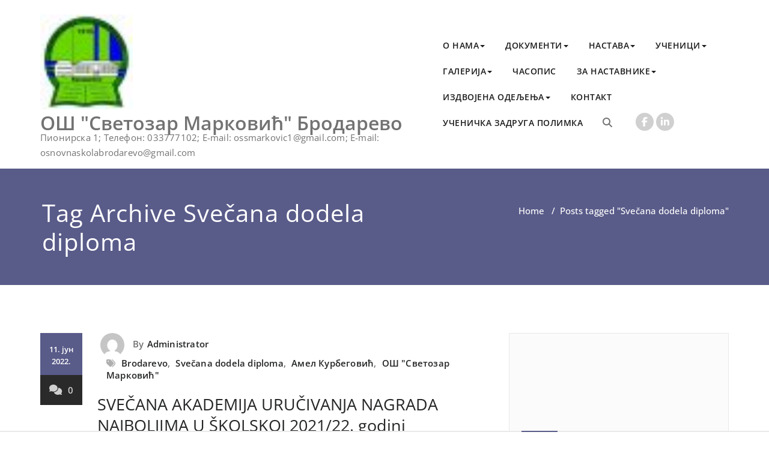

--- FILE ---
content_type: text/html; charset=UTF-8
request_url: http://www.ossvetozarmarkovic-brodarevo.edu.rs/tag/svecana-dodela-diploma/
body_size: 28780
content:
<!DOCTYPE html>
<html lang="sr-RS" >
    <head>
        <meta charset="UTF-8">
        <meta http-equiv="X-UA-Compatible" content="IE=edge">
        <meta name="viewport" content="width=device-width, initial-scale=1">
                <title>Svečana dodela diploma &#8211; ОШ &quot;Светозар Марковић&quot; Бродарево</title>
		<style type="text/css">
			/* Menus */
			body .navbar .navbar-nav > .open > a, body .navbar .navbar-nav > .open > a:hover, body .navbar .navbar-nav > .open > a:focus, body .navbar .navbar-nav > li > a:hover, body .navbar .navbar-nav > li > a:focus, body .navbar-default.navbar6 .navbar-nav > .active > a, body .navbar-default.navbar6 .navbar-nav > .active > a:hover, body .navbar-default.navbar6 .navbar-nav > .active > a:focus, body .navbar.navbar6 .navbar-nav > .active.open > a, body .navbar.navbar6 .navbar-nav > .active.open > a:hover, body .navbar.navbar6 .navbar-nav > .active.open > a:focus {
				color: #595b89;
			}
			body .navbar .navbar-nav > .active > a, body .navbar .navbar-nav > .active > a:hover, body .navbar .navbar-nav > .active > a:focus, body .dropdown-menu, body .dropdown-menu .active > a, body .dropdown-menu .active > a:hover, body .dropdown-menu .active > a:focus, body .navbar-default .navbar-nav > .active > a, body .navbar-default .navbar-nav > .active > a:hover, body .navbar-default .navbar-nav > .active > a:focus {
			    background-color: #595b89;
			}
			body .navbar-default {
			    background-color: transparent;
			}
			@media (max-width: 767px) {
				body .navbar-default .navbar-nav .open .dropdown-menu > li > a:hover, body .navbar-default .navbar-nav .open .dropdown-menu > li > a:focus {
				    /* color: #fff; */
						background-color: transparent;
				 }
				 body .navbar-default .navbar-nav .open .dropdown-menu > li > a {
				      color: #fff;
				 }
			}
			body .dropdown-menu > li > a,body .nav .open.dropdown-submenu >  a ,body .nav .open.dropdown-submenu > a:hover, body .nav .open.dropdown-submenu > a:focus, body .nav .open > .dropdown-menu a:focus {
					border-bottom: 1px solid rgb(39,66,97);
					background-color: #595b89;
			}
			body .dropdown-menu > li > a:hover, body .dropdown-menu > li > a:focus,body .nav .open.dropdown-submenu > a, body .nav .open.dropdown-submenu > a:hover, body .nav .open.dropdown-submenu >  a:focus,body .nav .open .dropdown-menu >  a ,body .nav .open  > a:hover, body .nav .open   > a:focus {
					background-color: rgb(39,66,97);
			}
		 	body .nav .open > .dropdown-submenu a, body .nav .open > .dropdown-submenu a:hover, body .nav .open > .dropdown-submenu a:focus {
    			border-bottom: 1px solid rgb(39,66,97);
			}
     	body .navbar-default .navbar-nav > .active > a,body .navbar .navbar-nav > .open.active > a { color:#ffffff; }
			.navbar2 .logo-link-url .navbar-brand .appointment_title_head, .navbar2 .logo-link-url p, .navbar-default.navbar3 .navbar-nav > li > a{
	    		color: #ffffff;
			}

			/*Background colors */
			.callout-btn2, a.works-btn, .blog-btn-sm, a.more-link, .top-contact-detail-section, .blog-post-date-area .date, .blog-btn-lg, .blogdetail-btn a:hover, .cont-btn a:hover, .sidebar-widget > .input-group > .input-group-addon, .sidebar-widget > .input-group > .input-group-addon, .sidebar-widget-tags a:hover, .navigation.pagination .nav-links .page-numbers.current,  .navigation.pagination .nav-links a:hover, a.error-btn, .hc_scrollup, .tagcloud a:hover, .form-submit input, .media-body input[type=submit], .sidebar-widget input[type=submit], .footer-widget-column input[type=submit], .blogdetail-btn, .cont-btn button, .orange-widget-column > .input-group > .input-group-addon, .orange-widget-column-tags a:hover, .slider-btn-sm, .slide-btn-sm, .slider-sm-area a.more-link, .blog-pagination span.current, .wpcf7-submit, .page-title-section, ins, body .service-section3 .service-area i.fa, body .service-section3 .service-area:hover, .service-section2 .service-area::before, body .Service-section.service6 .service-area, body .navbar-default.navbar5 .navbar-header, body .stickymenu1 .navbar-default .navbar-nav > .active > a, body .stickymenu1 .navbar-default .navbar-nav > .active > a:hover, body .stickymenu1 .navbar-default .navbar-nav > .active > a:focus, body .stickymenu1 .navbar .navbar-nav > li > a:hover, body .stickymenu1 .navbar .navbar-nav > li > a:focus, body .stickymenu1 .navbar .navbar-nav > .open > a, body .stickymenu1 .navbar .navbar-nav > .open > a:hover, body .stickymenu1 .navbar .navbar-nav > .open > a:focus {
				background-color: #595b89;
			}
			body .navbar-default.navbar6 .navbar-nav > li.active > a:after, body .navbar6 ul li > a:hover:after {
				background: #595b89;
			}

			/* Font Colors */
			.service-icon i, .blog-post-sm a:hover, .blog-tags-sm a:hover, .blog-sm-area h3 > a:hover, .blog-sm-area h3 > a:focus, .footer-contact-icon i, .footer-addr-icon, .footer-blog-post:hover h3 a , .footer-widget-tags a:hover, .footer-widget-column ul li a:hover, .footer-copyright p a:hover, .page-breadcrumb > li.active a, .blog-post-lg a:hover, .blog-post-lg a:focus, .blog-tags-lg a:hover, .blog-lg-area-full h3 > a:hover, .blog-author span, .comment-date a:hover, .reply a, .reply a:hover, .sidebar-blog-post:hover h3 a, ul.post-content li:hover a, .error-404 .error404-title, .media-body th a:hover, .media-body dd a:hover, .media-body li a:hover, .blog-post-info-detail a:hover, .comment-respond a:hover, .blogdetail-btn a, .cont-btn a, .blog-lg-area-left h3 > a:hover, .blog-lg-area-right h3 > a:hover, .blog-lg-area-full h3 > a:hover, .sidebar-widget > ul > li > a:hover,
			.sidebar-widget table th, .footer-widget-column table th,	.top-contact-detail-section table th,	blockquote a,	blockquote a:hover,	blockquote a:focus,
			#calendar_wrap table > thead > tr > th,	#calendar_wrap a,	table tbody a, table tbody a:hover,	table tbody a:focus, .textwidget a:hover,	.format-quote p:before,	td#prev a, td#next a,	dl > dd > a, dl > dd > a:hover, .rsswidget:hover,	.recentcomments a:hover, p > a, p > a:hover,	ul > li > a:hover, tr.odd a, tr.even a,	p.wp-caption-text a, .footer-copyright a, .footer-copyright a:hover, body .service-section3 .service-area:hover i.fa, body .service-section1 .service-area:hover i.fa {
				color: #595b89;
			}
			.search-panel .search-form input[type="submit"]{background: #595b89;border: 1px solid #595b89;}

			/* Border colors */
			.footer-widget-tags a:hover , .sidebar-widget > .input-group > .input-group-addon, .sidebar-widget-tags a:hover, .blog-pagination a:hover, .blog-pagination a.active, .tagcloud a:hover, .media-body input[type=submit], .sidebar-widget input[type=submit], .footer-widget-column input[type=submit] {
				border: 1px solid #595b89;
			}
			.footer-copyright-section {	border-bottom: 5px solid #595b89; }
			.blog-lg-box img { border-bottom: 3px solid #595b89; }
			blockquote { border-left: 5px solid #595b89; }

			/* Box Shadow*/
			.callout-btn2, a.hrtl-btn, a.works-btn, .blog-btn-sm, .more-link, .blogdetail-btn a, .cont-btn a, a.error-btn, .form-submit input, .blogdetail-btn, .cont-btn button, .slider-btn-sm , .slider-sm-area a.more-link, .slide-btn-sm, .wpcf7-submit,
			.post-password-form input[type="submit"], input[type="submit"] { box-shadow: 0 3px 0 0 rgb(39,66,97); }

			/* Other */
			body .service-section1 i.fa {
			    background: #595b89;
			    box-shadow: #595b89 0px 0px 0px 1px;
			}
			body .Service-section.service7 .service-area:after {
					border-top: 2px dashed #595b89 ;
					border-bottom: 2px dashed #595b89 ;
			}
			body .Service-section.service7 .service-area .media:after {
					border-left: 2px dashed #595b89 ;
		  		border-right: 2px dashed #595b89 ;
			}
			@media (min-width: 1101px) {
				body .navbar2.navbar-default .navbar-nav > .open > a, body .navbar3.navbar-default .navbar-nav > .open > a {
				    color: #595b89;
				}
				body .navbar2.navbar-default .navbar-nav > .open.active > a, body .navbar3.navbar-default .navbar-nav > .open.active > a {
					color: #ffffff;
				}
			}
			body blockquote {
			    border-left: 5px solid #595b89;
			}
			/*===== WP 5.8 Wigets =====*/
			body .sidebar-widget li a:hover,body .sidebar-widget li a:focus{
			    color: #595b89;
			}
			body .sidebar-widget .wp-block-tag-cloud a:hover{
			border: 1px solid #595b89;
			color: #ffffff;
			background-color: #595b89;
			}
			body .wp-block-calendar a {
			 color: #595b89;
			}
			body .sidebar-widget .wp-block-tag-cloud a:hover, body .footer-widget-section .wp-block-tag-cloud a:hover{
			    background-color: #595b89;
			    border: 1px solid #595b89;
			    color: #fff;
			}
			body .footer-section .wp-block-latest-comments__comment-meta a:hover {
				color: #595b89;
			}
			body .post .nav-subtitle {
			    color: #595b89;
			}
			body .post .nav-title:hover,.post .nav-title:focus{color:#595b89;}

			body .related-blog-post-sm a:hover,body .related-post-caption h4 a:hover,body .related-blog-post-author .blog-admin-lg a:hover{color:  #595b89;}
			body .related-post-scroll-btn li a:hover {background-color: #595b89;} 
			body .related-blog-post-sm i{color: #595b89;}
			body .related-post-image{border-bottom: 2px solid #595b89;}

			body .sidebar-widget h1:before,body .sidebar-widget h2:before,body .sidebar-widget h3:before,body .sidebar-widget h4:before,body .sidebar-widget h5:before,body .sidebar-widget h6:before,body .sidebar-widget .wp-block-search .wp-block-search__label:before,
			body .footer-widget-section h1:before,body .footer-widget-section h2:before,body .footer-widget-section h3:before,body .footer-widget-section h4:before,body .footer-widget-section h5:before,body .footer-widget-section h6:before,body .footer-widget-section .wp-block-search .wp-block-search__label:before,body h3.footer-widget-title:before{width: 60px;background: #595b89; z-index:2;}
		</style>
				<style>
		body .site-title .navbar-brand, body .site-branding-text .site-title {
				font-size:32px;
				font-family:Open Sans;
				line-height: 25px;
		}
		body .site-description {
				font-size:15px;
				font-family:Open Sans;
				line-height: 25px;
		}
		body .navbar-default .navbar-nav > li > a {
				font-size:14px;
				font-family:Open Sans;
				line-height: 25px;
		}
		body .dropdown-menu li a {
				font-size:14px;
				font-family:Open Sans;
				line-height: 25px;
		}
		</style>
<style>
.custom-logo{width: 154px; height: auto;}
</style><meta name='robots' content='max-image-preview:large' />
<link rel="alternate" type="application/rss+xml" title="ОШ &quot;Светозар Марковић&quot; Бродарево &raquo; довод" href="http://www.ossvetozarmarkovic-brodarevo.edu.rs/feed/" />
<link rel="alternate" type="application/rss+xml" title="ОШ &quot;Светозар Марковић&quot; Бродарево &raquo; довод коментара" href="http://www.ossvetozarmarkovic-brodarevo.edu.rs/comments/feed/" />
<link rel="alternate" type="application/rss+xml" title="ОШ &quot;Светозар Марковић&quot; Бродарево &raquo; довод ознаке Svečana dodela diploma" href="http://www.ossvetozarmarkovic-brodarevo.edu.rs/tag/svecana-dodela-diploma/feed/" />
<style id='wp-img-auto-sizes-contain-inline-css' type='text/css'>
img:is([sizes=auto i],[sizes^="auto," i]){contain-intrinsic-size:3000px 1500px}
/*# sourceURL=wp-img-auto-sizes-contain-inline-css */
</style>
<link rel='stylesheet' id='appointment-theme-fonts-css' href='http://www.ossvetozarmarkovic-brodarevo.edu.rs/wp-content/fonts/e03680c75f2b405a97c8a22d14fde7ab.css?ver=20201110' type='text/css' media='all' />
<style id='wp-emoji-styles-inline-css' type='text/css'>

	img.wp-smiley, img.emoji {
		display: inline !important;
		border: none !important;
		box-shadow: none !important;
		height: 1em !important;
		width: 1em !important;
		margin: 0 0.07em !important;
		vertical-align: -0.1em !important;
		background: none !important;
		padding: 0 !important;
	}
/*# sourceURL=wp-emoji-styles-inline-css */
</style>
<style id='wp-block-library-inline-css' type='text/css'>
:root{--wp-block-synced-color:#7a00df;--wp-block-synced-color--rgb:122,0,223;--wp-bound-block-color:var(--wp-block-synced-color);--wp-editor-canvas-background:#ddd;--wp-admin-theme-color:#007cba;--wp-admin-theme-color--rgb:0,124,186;--wp-admin-theme-color-darker-10:#006ba1;--wp-admin-theme-color-darker-10--rgb:0,107,160.5;--wp-admin-theme-color-darker-20:#005a87;--wp-admin-theme-color-darker-20--rgb:0,90,135;--wp-admin-border-width-focus:2px}@media (min-resolution:192dpi){:root{--wp-admin-border-width-focus:1.5px}}.wp-element-button{cursor:pointer}:root .has-very-light-gray-background-color{background-color:#eee}:root .has-very-dark-gray-background-color{background-color:#313131}:root .has-very-light-gray-color{color:#eee}:root .has-very-dark-gray-color{color:#313131}:root .has-vivid-green-cyan-to-vivid-cyan-blue-gradient-background{background:linear-gradient(135deg,#00d084,#0693e3)}:root .has-purple-crush-gradient-background{background:linear-gradient(135deg,#34e2e4,#4721fb 50%,#ab1dfe)}:root .has-hazy-dawn-gradient-background{background:linear-gradient(135deg,#faaca8,#dad0ec)}:root .has-subdued-olive-gradient-background{background:linear-gradient(135deg,#fafae1,#67a671)}:root .has-atomic-cream-gradient-background{background:linear-gradient(135deg,#fdd79a,#004a59)}:root .has-nightshade-gradient-background{background:linear-gradient(135deg,#330968,#31cdcf)}:root .has-midnight-gradient-background{background:linear-gradient(135deg,#020381,#2874fc)}:root{--wp--preset--font-size--normal:16px;--wp--preset--font-size--huge:42px}.has-regular-font-size{font-size:1em}.has-larger-font-size{font-size:2.625em}.has-normal-font-size{font-size:var(--wp--preset--font-size--normal)}.has-huge-font-size{font-size:var(--wp--preset--font-size--huge)}.has-text-align-center{text-align:center}.has-text-align-left{text-align:left}.has-text-align-right{text-align:right}.has-fit-text{white-space:nowrap!important}#end-resizable-editor-section{display:none}.aligncenter{clear:both}.items-justified-left{justify-content:flex-start}.items-justified-center{justify-content:center}.items-justified-right{justify-content:flex-end}.items-justified-space-between{justify-content:space-between}.screen-reader-text{border:0;clip-path:inset(50%);height:1px;margin:-1px;overflow:hidden;padding:0;position:absolute;width:1px;word-wrap:normal!important}.screen-reader-text:focus{background-color:#ddd;clip-path:none;color:#444;display:block;font-size:1em;height:auto;left:5px;line-height:normal;padding:15px 23px 14px;text-decoration:none;top:5px;width:auto;z-index:100000}html :where(.has-border-color){border-style:solid}html :where([style*=border-top-color]){border-top-style:solid}html :where([style*=border-right-color]){border-right-style:solid}html :where([style*=border-bottom-color]){border-bottom-style:solid}html :where([style*=border-left-color]){border-left-style:solid}html :where([style*=border-width]){border-style:solid}html :where([style*=border-top-width]){border-top-style:solid}html :where([style*=border-right-width]){border-right-style:solid}html :where([style*=border-bottom-width]){border-bottom-style:solid}html :where([style*=border-left-width]){border-left-style:solid}html :where(img[class*=wp-image-]){height:auto;max-width:100%}:where(figure){margin:0 0 1em}html :where(.is-position-sticky){--wp-admin--admin-bar--position-offset:var(--wp-admin--admin-bar--height,0px)}@media screen and (max-width:600px){html :where(.is-position-sticky){--wp-admin--admin-bar--position-offset:0px}}

/*# sourceURL=wp-block-library-inline-css */
</style><style id='wp-block-file-inline-css' type='text/css'>
.wp-block-file{box-sizing:border-box}.wp-block-file:not(.wp-element-button){font-size:.8em}.wp-block-file.aligncenter{text-align:center}.wp-block-file.alignright{text-align:right}.wp-block-file *+.wp-block-file__button{margin-left:.75em}:where(.wp-block-file){margin-bottom:1.5em}.wp-block-file__embed{margin-bottom:1em}:where(.wp-block-file__button){border-radius:2em;display:inline-block;padding:.5em 1em}:where(.wp-block-file__button):where(a):active,:where(.wp-block-file__button):where(a):focus,:where(.wp-block-file__button):where(a):hover,:where(.wp-block-file__button):where(a):visited{box-shadow:none;color:#fff;opacity:.85;text-decoration:none}
/*# sourceURL=http://www.ossvetozarmarkovic-brodarevo.edu.rs/wp-includes/blocks/file/style.min.css */
</style>
<style id='wp-block-gallery-inline-css' type='text/css'>
.blocks-gallery-grid:not(.has-nested-images),.wp-block-gallery:not(.has-nested-images){display:flex;flex-wrap:wrap;list-style-type:none;margin:0;padding:0}.blocks-gallery-grid:not(.has-nested-images) .blocks-gallery-image,.blocks-gallery-grid:not(.has-nested-images) .blocks-gallery-item,.wp-block-gallery:not(.has-nested-images) .blocks-gallery-image,.wp-block-gallery:not(.has-nested-images) .blocks-gallery-item{display:flex;flex-direction:column;flex-grow:1;justify-content:center;margin:0 1em 1em 0;position:relative;width:calc(50% - 1em)}.blocks-gallery-grid:not(.has-nested-images) .blocks-gallery-image:nth-of-type(2n),.blocks-gallery-grid:not(.has-nested-images) .blocks-gallery-item:nth-of-type(2n),.wp-block-gallery:not(.has-nested-images) .blocks-gallery-image:nth-of-type(2n),.wp-block-gallery:not(.has-nested-images) .blocks-gallery-item:nth-of-type(2n){margin-right:0}.blocks-gallery-grid:not(.has-nested-images) .blocks-gallery-image figure,.blocks-gallery-grid:not(.has-nested-images) .blocks-gallery-item figure,.wp-block-gallery:not(.has-nested-images) .blocks-gallery-image figure,.wp-block-gallery:not(.has-nested-images) .blocks-gallery-item figure{align-items:flex-end;display:flex;height:100%;justify-content:flex-start;margin:0}.blocks-gallery-grid:not(.has-nested-images) .blocks-gallery-image img,.blocks-gallery-grid:not(.has-nested-images) .blocks-gallery-item img,.wp-block-gallery:not(.has-nested-images) .blocks-gallery-image img,.wp-block-gallery:not(.has-nested-images) .blocks-gallery-item img{display:block;height:auto;max-width:100%;width:auto}.blocks-gallery-grid:not(.has-nested-images) .blocks-gallery-image figcaption,.blocks-gallery-grid:not(.has-nested-images) .blocks-gallery-item figcaption,.wp-block-gallery:not(.has-nested-images) .blocks-gallery-image figcaption,.wp-block-gallery:not(.has-nested-images) .blocks-gallery-item figcaption{background:linear-gradient(0deg,#000000b3,#0000004d 70%,#0000);bottom:0;box-sizing:border-box;color:#fff;font-size:.8em;margin:0;max-height:100%;overflow:auto;padding:3em .77em .7em;position:absolute;text-align:center;width:100%;z-index:2}.blocks-gallery-grid:not(.has-nested-images) .blocks-gallery-image figcaption img,.blocks-gallery-grid:not(.has-nested-images) .blocks-gallery-item figcaption img,.wp-block-gallery:not(.has-nested-images) .blocks-gallery-image figcaption img,.wp-block-gallery:not(.has-nested-images) .blocks-gallery-item figcaption img{display:inline}.blocks-gallery-grid:not(.has-nested-images) figcaption,.wp-block-gallery:not(.has-nested-images) figcaption{flex-grow:1}.blocks-gallery-grid:not(.has-nested-images).is-cropped .blocks-gallery-image a,.blocks-gallery-grid:not(.has-nested-images).is-cropped .blocks-gallery-image img,.blocks-gallery-grid:not(.has-nested-images).is-cropped .blocks-gallery-item a,.blocks-gallery-grid:not(.has-nested-images).is-cropped .blocks-gallery-item img,.wp-block-gallery:not(.has-nested-images).is-cropped .blocks-gallery-image a,.wp-block-gallery:not(.has-nested-images).is-cropped .blocks-gallery-image img,.wp-block-gallery:not(.has-nested-images).is-cropped .blocks-gallery-item a,.wp-block-gallery:not(.has-nested-images).is-cropped .blocks-gallery-item img{flex:1;height:100%;object-fit:cover;width:100%}.blocks-gallery-grid:not(.has-nested-images).columns-1 .blocks-gallery-image,.blocks-gallery-grid:not(.has-nested-images).columns-1 .blocks-gallery-item,.wp-block-gallery:not(.has-nested-images).columns-1 .blocks-gallery-image,.wp-block-gallery:not(.has-nested-images).columns-1 .blocks-gallery-item{margin-right:0;width:100%}@media (min-width:600px){.blocks-gallery-grid:not(.has-nested-images).columns-3 .blocks-gallery-image,.blocks-gallery-grid:not(.has-nested-images).columns-3 .blocks-gallery-item,.wp-block-gallery:not(.has-nested-images).columns-3 .blocks-gallery-image,.wp-block-gallery:not(.has-nested-images).columns-3 .blocks-gallery-item{margin-right:1em;width:calc(33.33333% - .66667em)}.blocks-gallery-grid:not(.has-nested-images).columns-4 .blocks-gallery-image,.blocks-gallery-grid:not(.has-nested-images).columns-4 .blocks-gallery-item,.wp-block-gallery:not(.has-nested-images).columns-4 .blocks-gallery-image,.wp-block-gallery:not(.has-nested-images).columns-4 .blocks-gallery-item{margin-right:1em;width:calc(25% - .75em)}.blocks-gallery-grid:not(.has-nested-images).columns-5 .blocks-gallery-image,.blocks-gallery-grid:not(.has-nested-images).columns-5 .blocks-gallery-item,.wp-block-gallery:not(.has-nested-images).columns-5 .blocks-gallery-image,.wp-block-gallery:not(.has-nested-images).columns-5 .blocks-gallery-item{margin-right:1em;width:calc(20% - .8em)}.blocks-gallery-grid:not(.has-nested-images).columns-6 .blocks-gallery-image,.blocks-gallery-grid:not(.has-nested-images).columns-6 .blocks-gallery-item,.wp-block-gallery:not(.has-nested-images).columns-6 .blocks-gallery-image,.wp-block-gallery:not(.has-nested-images).columns-6 .blocks-gallery-item{margin-right:1em;width:calc(16.66667% - .83333em)}.blocks-gallery-grid:not(.has-nested-images).columns-7 .blocks-gallery-image,.blocks-gallery-grid:not(.has-nested-images).columns-7 .blocks-gallery-item,.wp-block-gallery:not(.has-nested-images).columns-7 .blocks-gallery-image,.wp-block-gallery:not(.has-nested-images).columns-7 .blocks-gallery-item{margin-right:1em;width:calc(14.28571% - .85714em)}.blocks-gallery-grid:not(.has-nested-images).columns-8 .blocks-gallery-image,.blocks-gallery-grid:not(.has-nested-images).columns-8 .blocks-gallery-item,.wp-block-gallery:not(.has-nested-images).columns-8 .blocks-gallery-image,.wp-block-gallery:not(.has-nested-images).columns-8 .blocks-gallery-item{margin-right:1em;width:calc(12.5% - .875em)}.blocks-gallery-grid:not(.has-nested-images).columns-1 .blocks-gallery-image:nth-of-type(1n),.blocks-gallery-grid:not(.has-nested-images).columns-1 .blocks-gallery-item:nth-of-type(1n),.blocks-gallery-grid:not(.has-nested-images).columns-2 .blocks-gallery-image:nth-of-type(2n),.blocks-gallery-grid:not(.has-nested-images).columns-2 .blocks-gallery-item:nth-of-type(2n),.blocks-gallery-grid:not(.has-nested-images).columns-3 .blocks-gallery-image:nth-of-type(3n),.blocks-gallery-grid:not(.has-nested-images).columns-3 .blocks-gallery-item:nth-of-type(3n),.blocks-gallery-grid:not(.has-nested-images).columns-4 .blocks-gallery-image:nth-of-type(4n),.blocks-gallery-grid:not(.has-nested-images).columns-4 .blocks-gallery-item:nth-of-type(4n),.blocks-gallery-grid:not(.has-nested-images).columns-5 .blocks-gallery-image:nth-of-type(5n),.blocks-gallery-grid:not(.has-nested-images).columns-5 .blocks-gallery-item:nth-of-type(5n),.blocks-gallery-grid:not(.has-nested-images).columns-6 .blocks-gallery-image:nth-of-type(6n),.blocks-gallery-grid:not(.has-nested-images).columns-6 .blocks-gallery-item:nth-of-type(6n),.blocks-gallery-grid:not(.has-nested-images).columns-7 .blocks-gallery-image:nth-of-type(7n),.blocks-gallery-grid:not(.has-nested-images).columns-7 .blocks-gallery-item:nth-of-type(7n),.blocks-gallery-grid:not(.has-nested-images).columns-8 .blocks-gallery-image:nth-of-type(8n),.blocks-gallery-grid:not(.has-nested-images).columns-8 .blocks-gallery-item:nth-of-type(8n),.wp-block-gallery:not(.has-nested-images).columns-1 .blocks-gallery-image:nth-of-type(1n),.wp-block-gallery:not(.has-nested-images).columns-1 .blocks-gallery-item:nth-of-type(1n),.wp-block-gallery:not(.has-nested-images).columns-2 .blocks-gallery-image:nth-of-type(2n),.wp-block-gallery:not(.has-nested-images).columns-2 .blocks-gallery-item:nth-of-type(2n),.wp-block-gallery:not(.has-nested-images).columns-3 .blocks-gallery-image:nth-of-type(3n),.wp-block-gallery:not(.has-nested-images).columns-3 .blocks-gallery-item:nth-of-type(3n),.wp-block-gallery:not(.has-nested-images).columns-4 .blocks-gallery-image:nth-of-type(4n),.wp-block-gallery:not(.has-nested-images).columns-4 .blocks-gallery-item:nth-of-type(4n),.wp-block-gallery:not(.has-nested-images).columns-5 .blocks-gallery-image:nth-of-type(5n),.wp-block-gallery:not(.has-nested-images).columns-5 .blocks-gallery-item:nth-of-type(5n),.wp-block-gallery:not(.has-nested-images).columns-6 .blocks-gallery-image:nth-of-type(6n),.wp-block-gallery:not(.has-nested-images).columns-6 .blocks-gallery-item:nth-of-type(6n),.wp-block-gallery:not(.has-nested-images).columns-7 .blocks-gallery-image:nth-of-type(7n),.wp-block-gallery:not(.has-nested-images).columns-7 .blocks-gallery-item:nth-of-type(7n),.wp-block-gallery:not(.has-nested-images).columns-8 .blocks-gallery-image:nth-of-type(8n),.wp-block-gallery:not(.has-nested-images).columns-8 .blocks-gallery-item:nth-of-type(8n){margin-right:0}}.blocks-gallery-grid:not(.has-nested-images) .blocks-gallery-image:last-child,.blocks-gallery-grid:not(.has-nested-images) .blocks-gallery-item:last-child,.wp-block-gallery:not(.has-nested-images) .blocks-gallery-image:last-child,.wp-block-gallery:not(.has-nested-images) .blocks-gallery-item:last-child{margin-right:0}.blocks-gallery-grid:not(.has-nested-images).alignleft,.blocks-gallery-grid:not(.has-nested-images).alignright,.wp-block-gallery:not(.has-nested-images).alignleft,.wp-block-gallery:not(.has-nested-images).alignright{max-width:420px;width:100%}.blocks-gallery-grid:not(.has-nested-images).aligncenter .blocks-gallery-item figure,.wp-block-gallery:not(.has-nested-images).aligncenter .blocks-gallery-item figure{justify-content:center}.wp-block-gallery:not(.is-cropped) .blocks-gallery-item{align-self:flex-start}figure.wp-block-gallery.has-nested-images{align-items:normal}.wp-block-gallery.has-nested-images figure.wp-block-image:not(#individual-image){margin:0;width:calc(50% - var(--wp--style--unstable-gallery-gap, 16px)/2)}.wp-block-gallery.has-nested-images figure.wp-block-image{box-sizing:border-box;display:flex;flex-direction:column;flex-grow:1;justify-content:center;max-width:100%;position:relative}.wp-block-gallery.has-nested-images figure.wp-block-image>a,.wp-block-gallery.has-nested-images figure.wp-block-image>div{flex-direction:column;flex-grow:1;margin:0}.wp-block-gallery.has-nested-images figure.wp-block-image img{display:block;height:auto;max-width:100%!important;width:auto}.wp-block-gallery.has-nested-images figure.wp-block-image figcaption,.wp-block-gallery.has-nested-images figure.wp-block-image:has(figcaption):before{bottom:0;left:0;max-height:100%;position:absolute;right:0}.wp-block-gallery.has-nested-images figure.wp-block-image:has(figcaption):before{backdrop-filter:blur(3px);content:"";height:100%;-webkit-mask-image:linear-gradient(0deg,#000 20%,#0000);mask-image:linear-gradient(0deg,#000 20%,#0000);max-height:40%;pointer-events:none}.wp-block-gallery.has-nested-images figure.wp-block-image figcaption{box-sizing:border-box;color:#fff;font-size:13px;margin:0;overflow:auto;padding:1em;text-align:center;text-shadow:0 0 1.5px #000}.wp-block-gallery.has-nested-images figure.wp-block-image figcaption::-webkit-scrollbar{height:12px;width:12px}.wp-block-gallery.has-nested-images figure.wp-block-image figcaption::-webkit-scrollbar-track{background-color:initial}.wp-block-gallery.has-nested-images figure.wp-block-image figcaption::-webkit-scrollbar-thumb{background-clip:padding-box;background-color:initial;border:3px solid #0000;border-radius:8px}.wp-block-gallery.has-nested-images figure.wp-block-image figcaption:focus-within::-webkit-scrollbar-thumb,.wp-block-gallery.has-nested-images figure.wp-block-image figcaption:focus::-webkit-scrollbar-thumb,.wp-block-gallery.has-nested-images figure.wp-block-image figcaption:hover::-webkit-scrollbar-thumb{background-color:#fffc}.wp-block-gallery.has-nested-images figure.wp-block-image figcaption{scrollbar-color:#0000 #0000;scrollbar-gutter:stable both-edges;scrollbar-width:thin}.wp-block-gallery.has-nested-images figure.wp-block-image figcaption:focus,.wp-block-gallery.has-nested-images figure.wp-block-image figcaption:focus-within,.wp-block-gallery.has-nested-images figure.wp-block-image figcaption:hover{scrollbar-color:#fffc #0000}.wp-block-gallery.has-nested-images figure.wp-block-image figcaption{will-change:transform}@media (hover:none){.wp-block-gallery.has-nested-images figure.wp-block-image figcaption{scrollbar-color:#fffc #0000}}.wp-block-gallery.has-nested-images figure.wp-block-image figcaption{background:linear-gradient(0deg,#0006,#0000)}.wp-block-gallery.has-nested-images figure.wp-block-image figcaption img{display:inline}.wp-block-gallery.has-nested-images figure.wp-block-image figcaption a{color:inherit}.wp-block-gallery.has-nested-images figure.wp-block-image.has-custom-border img{box-sizing:border-box}.wp-block-gallery.has-nested-images figure.wp-block-image.has-custom-border>a,.wp-block-gallery.has-nested-images figure.wp-block-image.has-custom-border>div,.wp-block-gallery.has-nested-images figure.wp-block-image.is-style-rounded>a,.wp-block-gallery.has-nested-images figure.wp-block-image.is-style-rounded>div{flex:1 1 auto}.wp-block-gallery.has-nested-images figure.wp-block-image.has-custom-border figcaption,.wp-block-gallery.has-nested-images figure.wp-block-image.is-style-rounded figcaption{background:none;color:inherit;flex:initial;margin:0;padding:10px 10px 9px;position:relative;text-shadow:none}.wp-block-gallery.has-nested-images figure.wp-block-image.has-custom-border:before,.wp-block-gallery.has-nested-images figure.wp-block-image.is-style-rounded:before{content:none}.wp-block-gallery.has-nested-images figcaption{flex-basis:100%;flex-grow:1;text-align:center}.wp-block-gallery.has-nested-images:not(.is-cropped) figure.wp-block-image:not(#individual-image){margin-bottom:auto;margin-top:0}.wp-block-gallery.has-nested-images.is-cropped figure.wp-block-image:not(#individual-image){align-self:inherit}.wp-block-gallery.has-nested-images.is-cropped figure.wp-block-image:not(#individual-image)>a,.wp-block-gallery.has-nested-images.is-cropped figure.wp-block-image:not(#individual-image)>div:not(.components-drop-zone){display:flex}.wp-block-gallery.has-nested-images.is-cropped figure.wp-block-image:not(#individual-image) a,.wp-block-gallery.has-nested-images.is-cropped figure.wp-block-image:not(#individual-image) img{flex:1 0 0%;height:100%;object-fit:cover;width:100%}.wp-block-gallery.has-nested-images.columns-1 figure.wp-block-image:not(#individual-image){width:100%}@media (min-width:600px){.wp-block-gallery.has-nested-images.columns-3 figure.wp-block-image:not(#individual-image){width:calc(33.33333% - var(--wp--style--unstable-gallery-gap, 16px)*.66667)}.wp-block-gallery.has-nested-images.columns-4 figure.wp-block-image:not(#individual-image){width:calc(25% - var(--wp--style--unstable-gallery-gap, 16px)*.75)}.wp-block-gallery.has-nested-images.columns-5 figure.wp-block-image:not(#individual-image){width:calc(20% - var(--wp--style--unstable-gallery-gap, 16px)*.8)}.wp-block-gallery.has-nested-images.columns-6 figure.wp-block-image:not(#individual-image){width:calc(16.66667% - var(--wp--style--unstable-gallery-gap, 16px)*.83333)}.wp-block-gallery.has-nested-images.columns-7 figure.wp-block-image:not(#individual-image){width:calc(14.28571% - var(--wp--style--unstable-gallery-gap, 16px)*.85714)}.wp-block-gallery.has-nested-images.columns-8 figure.wp-block-image:not(#individual-image){width:calc(12.5% - var(--wp--style--unstable-gallery-gap, 16px)*.875)}.wp-block-gallery.has-nested-images.columns-default figure.wp-block-image:not(#individual-image){width:calc(33.33% - var(--wp--style--unstable-gallery-gap, 16px)*.66667)}.wp-block-gallery.has-nested-images.columns-default figure.wp-block-image:not(#individual-image):first-child:nth-last-child(2),.wp-block-gallery.has-nested-images.columns-default figure.wp-block-image:not(#individual-image):first-child:nth-last-child(2)~figure.wp-block-image:not(#individual-image){width:calc(50% - var(--wp--style--unstable-gallery-gap, 16px)*.5)}.wp-block-gallery.has-nested-images.columns-default figure.wp-block-image:not(#individual-image):first-child:last-child{width:100%}}.wp-block-gallery.has-nested-images.alignleft,.wp-block-gallery.has-nested-images.alignright{max-width:420px;width:100%}.wp-block-gallery.has-nested-images.aligncenter{justify-content:center}
/*# sourceURL=http://www.ossvetozarmarkovic-brodarevo.edu.rs/wp-includes/blocks/gallery/style.min.css */
</style>
<style id='wp-block-image-inline-css' type='text/css'>
.wp-block-image>a,.wp-block-image>figure>a{display:inline-block}.wp-block-image img{box-sizing:border-box;height:auto;max-width:100%;vertical-align:bottom}@media not (prefers-reduced-motion){.wp-block-image img.hide{visibility:hidden}.wp-block-image img.show{animation:show-content-image .4s}}.wp-block-image[style*=border-radius] img,.wp-block-image[style*=border-radius]>a{border-radius:inherit}.wp-block-image.has-custom-border img{box-sizing:border-box}.wp-block-image.aligncenter{text-align:center}.wp-block-image.alignfull>a,.wp-block-image.alignwide>a{width:100%}.wp-block-image.alignfull img,.wp-block-image.alignwide img{height:auto;width:100%}.wp-block-image .aligncenter,.wp-block-image .alignleft,.wp-block-image .alignright,.wp-block-image.aligncenter,.wp-block-image.alignleft,.wp-block-image.alignright{display:table}.wp-block-image .aligncenter>figcaption,.wp-block-image .alignleft>figcaption,.wp-block-image .alignright>figcaption,.wp-block-image.aligncenter>figcaption,.wp-block-image.alignleft>figcaption,.wp-block-image.alignright>figcaption{caption-side:bottom;display:table-caption}.wp-block-image .alignleft{float:left;margin:.5em 1em .5em 0}.wp-block-image .alignright{float:right;margin:.5em 0 .5em 1em}.wp-block-image .aligncenter{margin-left:auto;margin-right:auto}.wp-block-image :where(figcaption){margin-bottom:1em;margin-top:.5em}.wp-block-image.is-style-circle-mask img{border-radius:9999px}@supports ((-webkit-mask-image:none) or (mask-image:none)) or (-webkit-mask-image:none){.wp-block-image.is-style-circle-mask img{border-radius:0;-webkit-mask-image:url('data:image/svg+xml;utf8,<svg viewBox="0 0 100 100" xmlns="http://www.w3.org/2000/svg"><circle cx="50" cy="50" r="50"/></svg>');mask-image:url('data:image/svg+xml;utf8,<svg viewBox="0 0 100 100" xmlns="http://www.w3.org/2000/svg"><circle cx="50" cy="50" r="50"/></svg>');mask-mode:alpha;-webkit-mask-position:center;mask-position:center;-webkit-mask-repeat:no-repeat;mask-repeat:no-repeat;-webkit-mask-size:contain;mask-size:contain}}:root :where(.wp-block-image.is-style-rounded img,.wp-block-image .is-style-rounded img){border-radius:9999px}.wp-block-image figure{margin:0}.wp-lightbox-container{display:flex;flex-direction:column;position:relative}.wp-lightbox-container img{cursor:zoom-in}.wp-lightbox-container img:hover+button{opacity:1}.wp-lightbox-container button{align-items:center;backdrop-filter:blur(16px) saturate(180%);background-color:#5a5a5a40;border:none;border-radius:4px;cursor:zoom-in;display:flex;height:20px;justify-content:center;opacity:0;padding:0;position:absolute;right:16px;text-align:center;top:16px;width:20px;z-index:100}@media not (prefers-reduced-motion){.wp-lightbox-container button{transition:opacity .2s ease}}.wp-lightbox-container button:focus-visible{outline:3px auto #5a5a5a40;outline:3px auto -webkit-focus-ring-color;outline-offset:3px}.wp-lightbox-container button:hover{cursor:pointer;opacity:1}.wp-lightbox-container button:focus{opacity:1}.wp-lightbox-container button:focus,.wp-lightbox-container button:hover,.wp-lightbox-container button:not(:hover):not(:active):not(.has-background){background-color:#5a5a5a40;border:none}.wp-lightbox-overlay{box-sizing:border-box;cursor:zoom-out;height:100vh;left:0;overflow:hidden;position:fixed;top:0;visibility:hidden;width:100%;z-index:100000}.wp-lightbox-overlay .close-button{align-items:center;cursor:pointer;display:flex;justify-content:center;min-height:40px;min-width:40px;padding:0;position:absolute;right:calc(env(safe-area-inset-right) + 16px);top:calc(env(safe-area-inset-top) + 16px);z-index:5000000}.wp-lightbox-overlay .close-button:focus,.wp-lightbox-overlay .close-button:hover,.wp-lightbox-overlay .close-button:not(:hover):not(:active):not(.has-background){background:none;border:none}.wp-lightbox-overlay .lightbox-image-container{height:var(--wp--lightbox-container-height);left:50%;overflow:hidden;position:absolute;top:50%;transform:translate(-50%,-50%);transform-origin:top left;width:var(--wp--lightbox-container-width);z-index:9999999999}.wp-lightbox-overlay .wp-block-image{align-items:center;box-sizing:border-box;display:flex;height:100%;justify-content:center;margin:0;position:relative;transform-origin:0 0;width:100%;z-index:3000000}.wp-lightbox-overlay .wp-block-image img{height:var(--wp--lightbox-image-height);min-height:var(--wp--lightbox-image-height);min-width:var(--wp--lightbox-image-width);width:var(--wp--lightbox-image-width)}.wp-lightbox-overlay .wp-block-image figcaption{display:none}.wp-lightbox-overlay button{background:none;border:none}.wp-lightbox-overlay .scrim{background-color:#fff;height:100%;opacity:.9;position:absolute;width:100%;z-index:2000000}.wp-lightbox-overlay.active{visibility:visible}@media not (prefers-reduced-motion){.wp-lightbox-overlay.active{animation:turn-on-visibility .25s both}.wp-lightbox-overlay.active img{animation:turn-on-visibility .35s both}.wp-lightbox-overlay.show-closing-animation:not(.active){animation:turn-off-visibility .35s both}.wp-lightbox-overlay.show-closing-animation:not(.active) img{animation:turn-off-visibility .25s both}.wp-lightbox-overlay.zoom.active{animation:none;opacity:1;visibility:visible}.wp-lightbox-overlay.zoom.active .lightbox-image-container{animation:lightbox-zoom-in .4s}.wp-lightbox-overlay.zoom.active .lightbox-image-container img{animation:none}.wp-lightbox-overlay.zoom.active .scrim{animation:turn-on-visibility .4s forwards}.wp-lightbox-overlay.zoom.show-closing-animation:not(.active){animation:none}.wp-lightbox-overlay.zoom.show-closing-animation:not(.active) .lightbox-image-container{animation:lightbox-zoom-out .4s}.wp-lightbox-overlay.zoom.show-closing-animation:not(.active) .lightbox-image-container img{animation:none}.wp-lightbox-overlay.zoom.show-closing-animation:not(.active) .scrim{animation:turn-off-visibility .4s forwards}}@keyframes show-content-image{0%{visibility:hidden}99%{visibility:hidden}to{visibility:visible}}@keyframes turn-on-visibility{0%{opacity:0}to{opacity:1}}@keyframes turn-off-visibility{0%{opacity:1;visibility:visible}99%{opacity:0;visibility:visible}to{opacity:0;visibility:hidden}}@keyframes lightbox-zoom-in{0%{transform:translate(calc((-100vw + var(--wp--lightbox-scrollbar-width))/2 + var(--wp--lightbox-initial-left-position)),calc(-50vh + var(--wp--lightbox-initial-top-position))) scale(var(--wp--lightbox-scale))}to{transform:translate(-50%,-50%) scale(1)}}@keyframes lightbox-zoom-out{0%{transform:translate(-50%,-50%) scale(1);visibility:visible}99%{visibility:visible}to{transform:translate(calc((-100vw + var(--wp--lightbox-scrollbar-width))/2 + var(--wp--lightbox-initial-left-position)),calc(-50vh + var(--wp--lightbox-initial-top-position))) scale(var(--wp--lightbox-scale));visibility:hidden}}
/*# sourceURL=http://www.ossvetozarmarkovic-brodarevo.edu.rs/wp-includes/blocks/image/style.min.css */
</style>
<style id='wp-block-embed-inline-css' type='text/css'>
.wp-block-embed.alignleft,.wp-block-embed.alignright,.wp-block[data-align=left]>[data-type="core/embed"],.wp-block[data-align=right]>[data-type="core/embed"]{max-width:360px;width:100%}.wp-block-embed.alignleft .wp-block-embed__wrapper,.wp-block-embed.alignright .wp-block-embed__wrapper,.wp-block[data-align=left]>[data-type="core/embed"] .wp-block-embed__wrapper,.wp-block[data-align=right]>[data-type="core/embed"] .wp-block-embed__wrapper{min-width:280px}.wp-block-cover .wp-block-embed{min-height:240px;min-width:320px}.wp-block-embed{overflow-wrap:break-word}.wp-block-embed :where(figcaption){margin-bottom:1em;margin-top:.5em}.wp-block-embed iframe{max-width:100%}.wp-block-embed__wrapper{position:relative}.wp-embed-responsive .wp-has-aspect-ratio .wp-block-embed__wrapper:before{content:"";display:block;padding-top:50%}.wp-embed-responsive .wp-has-aspect-ratio iframe{bottom:0;height:100%;left:0;position:absolute;right:0;top:0;width:100%}.wp-embed-responsive .wp-embed-aspect-21-9 .wp-block-embed__wrapper:before{padding-top:42.85%}.wp-embed-responsive .wp-embed-aspect-18-9 .wp-block-embed__wrapper:before{padding-top:50%}.wp-embed-responsive .wp-embed-aspect-16-9 .wp-block-embed__wrapper:before{padding-top:56.25%}.wp-embed-responsive .wp-embed-aspect-4-3 .wp-block-embed__wrapper:before{padding-top:75%}.wp-embed-responsive .wp-embed-aspect-1-1 .wp-block-embed__wrapper:before{padding-top:100%}.wp-embed-responsive .wp-embed-aspect-9-16 .wp-block-embed__wrapper:before{padding-top:177.77%}.wp-embed-responsive .wp-embed-aspect-1-2 .wp-block-embed__wrapper:before{padding-top:200%}
/*# sourceURL=http://www.ossvetozarmarkovic-brodarevo.edu.rs/wp-includes/blocks/embed/style.min.css */
</style>
<style id='wp-block-paragraph-inline-css' type='text/css'>
.is-small-text{font-size:.875em}.is-regular-text{font-size:1em}.is-large-text{font-size:2.25em}.is-larger-text{font-size:3em}.has-drop-cap:not(:focus):first-letter{float:left;font-size:8.4em;font-style:normal;font-weight:100;line-height:.68;margin:.05em .1em 0 0;text-transform:uppercase}body.rtl .has-drop-cap:not(:focus):first-letter{float:none;margin-left:.1em}p.has-drop-cap.has-background{overflow:hidden}:root :where(p.has-background){padding:1.25em 2.375em}:where(p.has-text-color:not(.has-link-color)) a{color:inherit}p.has-text-align-left[style*="writing-mode:vertical-lr"],p.has-text-align-right[style*="writing-mode:vertical-rl"]{rotate:180deg}
/*# sourceURL=http://www.ossvetozarmarkovic-brodarevo.edu.rs/wp-includes/blocks/paragraph/style.min.css */
</style>
<style id='wp-block-preformatted-inline-css' type='text/css'>
.wp-block-preformatted{box-sizing:border-box;white-space:pre-wrap}:where(.wp-block-preformatted.has-background){padding:1.25em 2.375em}
/*# sourceURL=http://www.ossvetozarmarkovic-brodarevo.edu.rs/wp-includes/blocks/preformatted/style.min.css */
</style>
<style id='global-styles-inline-css' type='text/css'>
:root{--wp--preset--aspect-ratio--square: 1;--wp--preset--aspect-ratio--4-3: 4/3;--wp--preset--aspect-ratio--3-4: 3/4;--wp--preset--aspect-ratio--3-2: 3/2;--wp--preset--aspect-ratio--2-3: 2/3;--wp--preset--aspect-ratio--16-9: 16/9;--wp--preset--aspect-ratio--9-16: 9/16;--wp--preset--color--black: #000000;--wp--preset--color--cyan-bluish-gray: #abb8c3;--wp--preset--color--white: #ffffff;--wp--preset--color--pale-pink: #f78da7;--wp--preset--color--vivid-red: #cf2e2e;--wp--preset--color--luminous-vivid-orange: #ff6900;--wp--preset--color--luminous-vivid-amber: #fcb900;--wp--preset--color--light-green-cyan: #7bdcb5;--wp--preset--color--vivid-green-cyan: #00d084;--wp--preset--color--pale-cyan-blue: #8ed1fc;--wp--preset--color--vivid-cyan-blue: #0693e3;--wp--preset--color--vivid-purple: #9b51e0;--wp--preset--gradient--vivid-cyan-blue-to-vivid-purple: linear-gradient(135deg,rgb(6,147,227) 0%,rgb(155,81,224) 100%);--wp--preset--gradient--light-green-cyan-to-vivid-green-cyan: linear-gradient(135deg,rgb(122,220,180) 0%,rgb(0,208,130) 100%);--wp--preset--gradient--luminous-vivid-amber-to-luminous-vivid-orange: linear-gradient(135deg,rgb(252,185,0) 0%,rgb(255,105,0) 100%);--wp--preset--gradient--luminous-vivid-orange-to-vivid-red: linear-gradient(135deg,rgb(255,105,0) 0%,rgb(207,46,46) 100%);--wp--preset--gradient--very-light-gray-to-cyan-bluish-gray: linear-gradient(135deg,rgb(238,238,238) 0%,rgb(169,184,195) 100%);--wp--preset--gradient--cool-to-warm-spectrum: linear-gradient(135deg,rgb(74,234,220) 0%,rgb(151,120,209) 20%,rgb(207,42,186) 40%,rgb(238,44,130) 60%,rgb(251,105,98) 80%,rgb(254,248,76) 100%);--wp--preset--gradient--blush-light-purple: linear-gradient(135deg,rgb(255,206,236) 0%,rgb(152,150,240) 100%);--wp--preset--gradient--blush-bordeaux: linear-gradient(135deg,rgb(254,205,165) 0%,rgb(254,45,45) 50%,rgb(107,0,62) 100%);--wp--preset--gradient--luminous-dusk: linear-gradient(135deg,rgb(255,203,112) 0%,rgb(199,81,192) 50%,rgb(65,88,208) 100%);--wp--preset--gradient--pale-ocean: linear-gradient(135deg,rgb(255,245,203) 0%,rgb(182,227,212) 50%,rgb(51,167,181) 100%);--wp--preset--gradient--electric-grass: linear-gradient(135deg,rgb(202,248,128) 0%,rgb(113,206,126) 100%);--wp--preset--gradient--midnight: linear-gradient(135deg,rgb(2,3,129) 0%,rgb(40,116,252) 100%);--wp--preset--font-size--small: 13px;--wp--preset--font-size--medium: 20px;--wp--preset--font-size--large: 36px;--wp--preset--font-size--x-large: 42px;--wp--preset--spacing--20: 0.44rem;--wp--preset--spacing--30: 0.67rem;--wp--preset--spacing--40: 1rem;--wp--preset--spacing--50: 1.5rem;--wp--preset--spacing--60: 2.25rem;--wp--preset--spacing--70: 3.38rem;--wp--preset--spacing--80: 5.06rem;--wp--preset--shadow--natural: 6px 6px 9px rgba(0, 0, 0, 0.2);--wp--preset--shadow--deep: 12px 12px 50px rgba(0, 0, 0, 0.4);--wp--preset--shadow--sharp: 6px 6px 0px rgba(0, 0, 0, 0.2);--wp--preset--shadow--outlined: 6px 6px 0px -3px rgb(255, 255, 255), 6px 6px rgb(0, 0, 0);--wp--preset--shadow--crisp: 6px 6px 0px rgb(0, 0, 0);}:where(.is-layout-flex){gap: 0.5em;}:where(.is-layout-grid){gap: 0.5em;}body .is-layout-flex{display: flex;}.is-layout-flex{flex-wrap: wrap;align-items: center;}.is-layout-flex > :is(*, div){margin: 0;}body .is-layout-grid{display: grid;}.is-layout-grid > :is(*, div){margin: 0;}:where(.wp-block-columns.is-layout-flex){gap: 2em;}:where(.wp-block-columns.is-layout-grid){gap: 2em;}:where(.wp-block-post-template.is-layout-flex){gap: 1.25em;}:where(.wp-block-post-template.is-layout-grid){gap: 1.25em;}.has-black-color{color: var(--wp--preset--color--black) !important;}.has-cyan-bluish-gray-color{color: var(--wp--preset--color--cyan-bluish-gray) !important;}.has-white-color{color: var(--wp--preset--color--white) !important;}.has-pale-pink-color{color: var(--wp--preset--color--pale-pink) !important;}.has-vivid-red-color{color: var(--wp--preset--color--vivid-red) !important;}.has-luminous-vivid-orange-color{color: var(--wp--preset--color--luminous-vivid-orange) !important;}.has-luminous-vivid-amber-color{color: var(--wp--preset--color--luminous-vivid-amber) !important;}.has-light-green-cyan-color{color: var(--wp--preset--color--light-green-cyan) !important;}.has-vivid-green-cyan-color{color: var(--wp--preset--color--vivid-green-cyan) !important;}.has-pale-cyan-blue-color{color: var(--wp--preset--color--pale-cyan-blue) !important;}.has-vivid-cyan-blue-color{color: var(--wp--preset--color--vivid-cyan-blue) !important;}.has-vivid-purple-color{color: var(--wp--preset--color--vivid-purple) !important;}.has-black-background-color{background-color: var(--wp--preset--color--black) !important;}.has-cyan-bluish-gray-background-color{background-color: var(--wp--preset--color--cyan-bluish-gray) !important;}.has-white-background-color{background-color: var(--wp--preset--color--white) !important;}.has-pale-pink-background-color{background-color: var(--wp--preset--color--pale-pink) !important;}.has-vivid-red-background-color{background-color: var(--wp--preset--color--vivid-red) !important;}.has-luminous-vivid-orange-background-color{background-color: var(--wp--preset--color--luminous-vivid-orange) !important;}.has-luminous-vivid-amber-background-color{background-color: var(--wp--preset--color--luminous-vivid-amber) !important;}.has-light-green-cyan-background-color{background-color: var(--wp--preset--color--light-green-cyan) !important;}.has-vivid-green-cyan-background-color{background-color: var(--wp--preset--color--vivid-green-cyan) !important;}.has-pale-cyan-blue-background-color{background-color: var(--wp--preset--color--pale-cyan-blue) !important;}.has-vivid-cyan-blue-background-color{background-color: var(--wp--preset--color--vivid-cyan-blue) !important;}.has-vivid-purple-background-color{background-color: var(--wp--preset--color--vivid-purple) !important;}.has-black-border-color{border-color: var(--wp--preset--color--black) !important;}.has-cyan-bluish-gray-border-color{border-color: var(--wp--preset--color--cyan-bluish-gray) !important;}.has-white-border-color{border-color: var(--wp--preset--color--white) !important;}.has-pale-pink-border-color{border-color: var(--wp--preset--color--pale-pink) !important;}.has-vivid-red-border-color{border-color: var(--wp--preset--color--vivid-red) !important;}.has-luminous-vivid-orange-border-color{border-color: var(--wp--preset--color--luminous-vivid-orange) !important;}.has-luminous-vivid-amber-border-color{border-color: var(--wp--preset--color--luminous-vivid-amber) !important;}.has-light-green-cyan-border-color{border-color: var(--wp--preset--color--light-green-cyan) !important;}.has-vivid-green-cyan-border-color{border-color: var(--wp--preset--color--vivid-green-cyan) !important;}.has-pale-cyan-blue-border-color{border-color: var(--wp--preset--color--pale-cyan-blue) !important;}.has-vivid-cyan-blue-border-color{border-color: var(--wp--preset--color--vivid-cyan-blue) !important;}.has-vivid-purple-border-color{border-color: var(--wp--preset--color--vivid-purple) !important;}.has-vivid-cyan-blue-to-vivid-purple-gradient-background{background: var(--wp--preset--gradient--vivid-cyan-blue-to-vivid-purple) !important;}.has-light-green-cyan-to-vivid-green-cyan-gradient-background{background: var(--wp--preset--gradient--light-green-cyan-to-vivid-green-cyan) !important;}.has-luminous-vivid-amber-to-luminous-vivid-orange-gradient-background{background: var(--wp--preset--gradient--luminous-vivid-amber-to-luminous-vivid-orange) !important;}.has-luminous-vivid-orange-to-vivid-red-gradient-background{background: var(--wp--preset--gradient--luminous-vivid-orange-to-vivid-red) !important;}.has-very-light-gray-to-cyan-bluish-gray-gradient-background{background: var(--wp--preset--gradient--very-light-gray-to-cyan-bluish-gray) !important;}.has-cool-to-warm-spectrum-gradient-background{background: var(--wp--preset--gradient--cool-to-warm-spectrum) !important;}.has-blush-light-purple-gradient-background{background: var(--wp--preset--gradient--blush-light-purple) !important;}.has-blush-bordeaux-gradient-background{background: var(--wp--preset--gradient--blush-bordeaux) !important;}.has-luminous-dusk-gradient-background{background: var(--wp--preset--gradient--luminous-dusk) !important;}.has-pale-ocean-gradient-background{background: var(--wp--preset--gradient--pale-ocean) !important;}.has-electric-grass-gradient-background{background: var(--wp--preset--gradient--electric-grass) !important;}.has-midnight-gradient-background{background: var(--wp--preset--gradient--midnight) !important;}.has-small-font-size{font-size: var(--wp--preset--font-size--small) !important;}.has-medium-font-size{font-size: var(--wp--preset--font-size--medium) !important;}.has-large-font-size{font-size: var(--wp--preset--font-size--large) !important;}.has-x-large-font-size{font-size: var(--wp--preset--font-size--x-large) !important;}
/*# sourceURL=global-styles-inline-css */
</style>
<style id='core-block-supports-inline-css' type='text/css'>
.wp-block-gallery.wp-block-gallery-1{--wp--style--unstable-gallery-gap:var( --wp--style--gallery-gap-default, var( --gallery-block--gutter-size, var( --wp--style--block-gap, 0.5em ) ) );gap:var( --wp--style--gallery-gap-default, var( --gallery-block--gutter-size, var( --wp--style--block-gap, 0.5em ) ) );}.wp-block-gallery.wp-block-gallery-2{--wp--style--unstable-gallery-gap:var( --wp--style--gallery-gap-default, var( --gallery-block--gutter-size, var( --wp--style--block-gap, 0.5em ) ) );gap:var( --wp--style--gallery-gap-default, var( --gallery-block--gutter-size, var( --wp--style--block-gap, 0.5em ) ) );}.wp-block-gallery.wp-block-gallery-3{--wp--style--unstable-gallery-gap:var( --wp--style--gallery-gap-default, var( --gallery-block--gutter-size, var( --wp--style--block-gap, 0.5em ) ) );gap:var( --wp--style--gallery-gap-default, var( --gallery-block--gutter-size, var( --wp--style--block-gap, 0.5em ) ) );}.wp-block-gallery.wp-block-gallery-4{--wp--style--unstable-gallery-gap:var( --wp--style--gallery-gap-default, var( --gallery-block--gutter-size, var( --wp--style--block-gap, 0.5em ) ) );gap:var( --wp--style--gallery-gap-default, var( --gallery-block--gutter-size, var( --wp--style--block-gap, 0.5em ) ) );}.wp-block-gallery.wp-block-gallery-5{--wp--style--unstable-gallery-gap:var( --wp--style--gallery-gap-default, var( --gallery-block--gutter-size, var( --wp--style--block-gap, 0.5em ) ) );gap:var( --wp--style--gallery-gap-default, var( --gallery-block--gutter-size, var( --wp--style--block-gap, 0.5em ) ) );}
/*# sourceURL=core-block-supports-inline-css */
</style>

<style id='classic-theme-styles-inline-css' type='text/css'>
/*! This file is auto-generated */
.wp-block-button__link{color:#fff;background-color:#32373c;border-radius:9999px;box-shadow:none;text-decoration:none;padding:calc(.667em + 2px) calc(1.333em + 2px);font-size:1.125em}.wp-block-file__button{background:#32373c;color:#fff;text-decoration:none}
/*# sourceURL=/wp-includes/css/classic-themes.min.css */
</style>
<link rel='stylesheet' id='appointment-style-css' href='http://www.ossvetozarmarkovic-brodarevo.edu.rs/wp-content/themes/appointment/style.css?ver=6.9' type='text/css' media='all' />
<link rel='stylesheet' id='appointment-bootstrap-css-css' href='http://www.ossvetozarmarkovic-brodarevo.edu.rs/wp-content/themes/appointment/css/bootstrap.css?ver=6.9' type='text/css' media='all' />
<link rel='stylesheet' id='appointment-menu-css-css' href='http://www.ossvetozarmarkovic-brodarevo.edu.rs/wp-content/themes/appointment/css/theme-menu.css?ver=6.9' type='text/css' media='all' />
<link rel='stylesheet' id='appointment-element-css-css' href='http://www.ossvetozarmarkovic-brodarevo.edu.rs/wp-content/themes/appointment/css/element.css?ver=6.9' type='text/css' media='all' />
<link rel='stylesheet' id='appointment-font-awesome-min-css' href='http://www.ossvetozarmarkovic-brodarevo.edu.rs/wp-content/themes/appointment/css/font-awesome/css/all.min.css?ver=6.9' type='text/css' media='all' />
<link rel='stylesheet' id='appointment-media-responsive-css-css' href='http://www.ossvetozarmarkovic-brodarevo.edu.rs/wp-content/themes/appointment/css/media-responsive.css?ver=6.9' type='text/css' media='all' />
<script type="text/javascript" src="http://www.ossvetozarmarkovic-brodarevo.edu.rs/wp-includes/js/jquery/jquery.min.js?ver=3.7.1" id="jquery-core-js"></script>
<script type="text/javascript" src="http://www.ossvetozarmarkovic-brodarevo.edu.rs/wp-includes/js/jquery/jquery-migrate.min.js?ver=3.4.1" id="jquery-migrate-js"></script>
<script type="text/javascript" src="http://www.ossvetozarmarkovic-brodarevo.edu.rs/wp-content/themes/appointment/js/bootstrap.bundle.min.js?ver=6.9" id="appointment-bootstrap-js-js"></script>
<script type="text/javascript" src="http://www.ossvetozarmarkovic-brodarevo.edu.rs/wp-content/themes/appointment/js/menu/menu.js?ver=6.9" id="appointment-menu-js-js"></script>
<script type="text/javascript" src="http://www.ossvetozarmarkovic-brodarevo.edu.rs/wp-content/themes/appointment/js/page-scroll.js?ver=6.9" id="appointment-page-scroll-js-js"></script>
<script type="text/javascript" src="http://www.ossvetozarmarkovic-brodarevo.edu.rs/wp-content/themes/appointment/js/carousel.js?ver=6.9" id="appointment-carousel-js-js"></script>
<link rel="https://api.w.org/" href="http://www.ossvetozarmarkovic-brodarevo.edu.rs/wp-json/" /><link rel="alternate" title="JSON" type="application/json" href="http://www.ossvetozarmarkovic-brodarevo.edu.rs/wp-json/wp/v2/tags/50" /><link rel="EditURI" type="application/rsd+xml" title="RSD" href="http://www.ossvetozarmarkovic-brodarevo.edu.rs/xmlrpc.php?rsd" />
<meta name="generator" content="WordPress 6.9" />
<link rel="icon" href="http://www.ossvetozarmarkovic-brodarevo.edu.rs/wp-content/uploads/2021/08/cropped-osnovna-skola-svetozar-markovic-brodarevo-slika-skole-32x32.jpg" sizes="32x32" />
<link rel="icon" href="http://www.ossvetozarmarkovic-brodarevo.edu.rs/wp-content/uploads/2021/08/cropped-osnovna-skola-svetozar-markovic-brodarevo-slika-skole-192x192.jpg" sizes="192x192" />
<link rel="apple-touch-icon" href="http://www.ossvetozarmarkovic-brodarevo.edu.rs/wp-content/uploads/2021/08/cropped-osnovna-skola-svetozar-markovic-brodarevo-slika-skole-180x180.jpg" />
<meta name="msapplication-TileImage" content="http://www.ossvetozarmarkovic-brodarevo.edu.rs/wp-content/uploads/2021/08/cropped-osnovna-skola-svetozar-markovic-brodarevo-slika-skole-270x270.jpg" />

    </head>
    <body class="archive tag tag-svecana-dodela-diploma tag-50 wp-custom-logo wp-theme-appointment" >

                <a class="skip-link screen-reader-text" href="#wrap">Skip to content</a>
        <!--Logo & Menu Section-->
        <nav class="navbar navbar-default navbar-expand-lg navbar-right">
            <div class="container">
                <!-- Brand and toggle get grouped for better mobile display -->
                <div class="navbar-header">

                    <a href="http://www.ossvetozarmarkovic-brodarevo.edu.rs/" class="navbar-brand" rel="home"><img width="44" height="45" src="http://www.ossvetozarmarkovic-brodarevo.edu.rs/wp-content/uploads/2020/12/cropped-cropped-logo1.jpg" class="custom-logo" alt="ОШ &quot;Светозар Марковић&quot; Бродарево" decoding="async" /></a>
                                        <div class="site-branding-text logo-link-url">
                                                    <h2 class="site-title" style="margin: 0px;" ><a class="navbar-brand" href="http://www.ossvetozarmarkovic-brodarevo.edu.rs/" rel="home" >

                                    <div class=appointment_title_head>
                                        ОШ &quot;Светозар Марковић&quot; Бродарево                                    </div>
                                </a>
                            </h2>
                                                                                <p class="site-description">Пионирска 1;                    Телефон: 033777102;                   E-mail: ossmarkovic1@gmail.com; E-mail: osnovnaskolabrodarevo@gmail.com</p>
                                            </div>
                    <button class="navbar-toggler" type="button" data-bs-toggle="collapse" data-bs-target="#bs-example-navbar-collapse-1" aria-controls="bs-example-navbar-collapse-1" aria-expanded="false" aria-label="Toggle navigation">
                       <span class="navbar-toggler-icon"></span>
                     </button>
                </div>

                
                <!-- Collect the nav links, forms, and other content for toggling -->
                <div class="collapse navbar-collapse" id="bs-example-navbar-collapse-1">
                    <ul id="menu-menu-2" class="nav navbar-nav ms-auto"><li id="menu-item-2381" class="menu-item menu-item-type-post_type menu-item-object-page menu-item-has-children menu-item-2381 dropdown"><a href="http://www.ossvetozarmarkovic-brodarevo.edu.rs/o-nama/">О НАМА<b class="caret"></b></a>
<ul class="dropdown-menu">
	<li id="menu-item-2432" class="menu-item menu-item-type-post_type menu-item-object-page menu-item-2432"><a href="http://www.ossvetozarmarkovic-brodarevo.edu.rs/skolska-2022-23/">ШКОЛСКА 2024/25.</a></li>
	<li id="menu-item-2035" class="menu-item menu-item-type-post_type menu-item-object-page menu-item-2035"><a href="http://www.ossvetozarmarkovic-brodarevo.edu.rs/mala-istorija-brodareva-i-njegove-skole/">ИСТОРИЈАТ БРОДАРЕВА И ЊЕГОВЕ ШКОЛЕ</a></li>
	<li id="menu-item-2038" class="menu-item menu-item-type-post_type menu-item-object-page menu-item-2038"><a href="http://www.ossvetozarmarkovic-brodarevo.edu.rs/direktor-skole/">ДИРЕКТОР ШКОЛЕ</a></li>
	<li id="menu-item-2041" class="menu-item menu-item-type-post_type menu-item-object-page menu-item-2041"><a href="http://www.ossvetozarmarkovic-brodarevo.edu.rs/pomocnik-direktora/">ПОМОЋНИК ДИРЕКТОРА</a></li>
	<li id="menu-item-2112" class="menu-item menu-item-type-post_type menu-item-object-page menu-item-2112"><a href="http://www.ossvetozarmarkovic-brodarevo.edu.rs/sekretar/">СЕКРЕТАР</a></li>
	<li id="menu-item-2040" class="menu-item menu-item-type-post_type menu-item-object-page menu-item-2040"><a href="http://www.ossvetozarmarkovic-brodarevo.edu.rs/pedagog/">ПЕДАГОГ</a></li>
	<li id="menu-item-2046" class="menu-item menu-item-type-post_type menu-item-object-page menu-item-2046"><a href="http://www.ossvetozarmarkovic-brodarevo.edu.rs/psiholog/">ПСИХОЛОГ</a></li>
	<li id="menu-item-2043" class="menu-item menu-item-type-post_type menu-item-object-page menu-item-2043"><a href="http://www.ossvetozarmarkovic-brodarevo.edu.rs/bibliotekar/">БИБЛИОТЕКАР</a></li>
	<li id="menu-item-2384" class="menu-item menu-item-type-post_type menu-item-object-page menu-item-2384"><a href="http://www.ossvetozarmarkovic-brodarevo.edu.rs/sef-racunovodstva/">ШЕФ РАЧУНОВОДСТВА</a></li>
	<li id="menu-item-2037" class="menu-item menu-item-type-post_type menu-item-object-page menu-item-2037"><a href="http://www.ossvetozarmarkovic-brodarevo.edu.rs/administrativni-radnik/">АДМИНИСТРАТИВНИ РАДНИК</a></li>
	<li id="menu-item-2113" class="menu-item menu-item-type-post_type menu-item-object-page menu-item-2113"><a href="http://www.ossvetozarmarkovic-brodarevo.edu.rs/tehnicko-osoblje/">ТЕХНИЧКО ОСОБЉЕ</a></li>
</ul>
</li>
<li id="menu-item-1998" class="menu-item menu-item-type-post_type menu-item-object-page menu-item-has-children menu-item-1998 dropdown"><a href="http://www.ossvetozarmarkovic-brodarevo.edu.rs/dokumenta/">ДОКУМЕНТИ<b class="caret"></b></a>
<ul class="dropdown-menu">
	<li id="menu-item-2676" class="menu-item menu-item-type-post_type menu-item-object-page menu-item-has-children menu-item-2676 dropdown-submenu"><a href="http://www.ossvetozarmarkovic-brodarevo.edu.rs/pravilnici/">ПРАВИЛНИЦИ И ПОСЛОВНИЦИ<b class="caret"></b></a>
	<ul class="dropdown-menu">
		<li id="menu-item-2005" class="menu-item menu-item-type-post_type menu-item-object-page menu-item-2005"><a href="http://www.ossvetozarmarkovic-brodarevo.edu.rs/pravilnik-o-vaspitnoj-vaspitno-disciplinskoj-i-materijalnoj-odgovornosti-ucenika/">ПРАВИЛНИК О ВАСПИТНОЈ, ВАСПИТНО-ДИСЦИПЛИНСКОЈ И МАТЕРИЈАЛНОЈ OДГОВОРНОСТИ УЧЕНИКА</a></li>
		<li id="menu-item-2006" class="menu-item menu-item-type-post_type menu-item-object-page menu-item-2006"><a href="http://www.ossvetozarmarkovic-brodarevo.edu.rs/pravilnik-o-izboru-ucenika-generacije/">ПРАВИЛНИК О ИЗБОРУ УЧЕНИКА ГЕНЕРАЦИЈЕ</a></li>
		<li id="menu-item-2715" class="menu-item menu-item-type-post_type menu-item-object-page menu-item-2715"><a href="http://www.ossvetozarmarkovic-brodarevo.edu.rs/pravilnik-o-nabavkama-2/">ПРАВИЛНИК О НАБАВКАМА</a></li>
		<li id="menu-item-2007" class="menu-item menu-item-type-post_type menu-item-object-page menu-item-2007"><a href="http://www.ossvetozarmarkovic-brodarevo.edu.rs/pravilnik-o-javnim-nabavkama/">ПРАВИЛНИК О ЈАВНИМ НАБАВКАМА</a></li>
		<li id="menu-item-2008" class="menu-item menu-item-type-post_type menu-item-object-page menu-item-2008"><a href="http://www.ossvetozarmarkovic-brodarevo.edu.rs/pravilnik-o-ponasanju-zapolenih/">ПРАВИЛНИК О ПОНАШАЊУ ЗАПОСЛЕНИХ</a></li>
		<li id="menu-item-2693" class="menu-item menu-item-type-post_type menu-item-object-page menu-item-2693"><a href="http://www.ossvetozarmarkovic-brodarevo.edu.rs/pravilnik-o-merama-nacinu-i-postupku-zastite-i-bezbednosti-ucenika/">ПРАВИЛНИК О МЕРАМА, НАЧИНУ И ПОСТУПКУ ЗАШТИТЕ И БЕЗБЕДНОСТИ УЧЕНИКА</a></li>
		<li id="menu-item-2694" class="menu-item menu-item-type-post_type menu-item-object-page menu-item-2694"><a href="http://www.ossvetozarmarkovic-brodarevo.edu.rs/pravilnik-o-organizaci-i-i-sistematizaci-i-poslova/">ПРАВИЛНИК О ОРГАНИЗАЦИЈИ И СИСТЕМАТИЗАЦИЈИ ПОСЛОВА</a></li>
		<li id="menu-item-2714" class="menu-item menu-item-type-post_type menu-item-object-page menu-item-2714"><a href="http://www.ossvetozarmarkovic-brodarevo.edu.rs/poslovnik-o-radu-skolskog-odbora/">ПОСЛОВНИК О РАДУ ШКОЛСКОГ ОДБОРА</a></li>
		<li id="menu-item-2716" class="menu-item menu-item-type-post_type menu-item-object-page menu-item-2716"><a href="http://www.ossvetozarmarkovic-brodarevo.edu.rs/poslovnik-o-radu-nastavnickog-veca/">ПОСЛОВНИК О РАДУ НАСТАВНИЧКОГ ВЕЋА</a></li>
		<li id="menu-item-4312" class="menu-item menu-item-type-post_type menu-item-object-page menu-item-4312"><a href="http://www.ossvetozarmarkovic-brodarevo.edu.rs/pravilnik-o-upotrebi-mobilnih-telefona/">ПРАВИЛНИК О УПОТРЕБИ МОБИЛНИХ ТЕЛЕФОНА</a></li>
		<li id="menu-item-4314" class="menu-item menu-item-type-post_type menu-item-object-page menu-item-4314"><a href="http://www.ossvetozarmarkovic-brodarevo.edu.rs/p-r-a-v-i-l-n-i-k-o-merama-nacinu-i-postupku-zastite-i-bezbednosti-ucenika-za-vreme-ostvarivanja-obrazovno-vaspitnog-rada/">П Р А В И Л Н И К О МЕРАМА, НАЧИНУ И ПОСТУПКУ ЗАШТИТЕ И БЕЗБЕДНОСТИ УЧЕНИКА ЗА ВРЕМЕ ОСТВАРИВАЊА ОБРАЗОВНО-ВАСПИТНОГ РАДА</a></li>
		<li id="menu-item-4313" class="menu-item menu-item-type-post_type menu-item-object-page menu-item-4313"><a href="http://www.ossvetozarmarkovic-brodarevo.edu.rs/pravilnik-o-disciplinsko-i-materi-alno-odgovornostizaposlenih/">ПРАВИЛНИК О ДИСЦИПЛИНСКОЈ И МАТЕРИЈАЛНОЈ ОДГОВОРНОСТИЗАПОСЛЕНИХ</a></li>
		<li id="menu-item-2004" class="menu-item menu-item-type-post_type menu-item-object-page menu-item-2004"><a href="http://www.ossvetozarmarkovic-brodarevo.edu.rs/poslovnik-o-radu-saveta-roditelja/">ПОСЛОВНИК О РАДУ САВЕТА РОДИТЕЉА</a></li>
		<li id="menu-item-3334" class="menu-item menu-item-type-post_type menu-item-object-page menu-item-3334"><a href="http://www.ossvetozarmarkovic-brodarevo.edu.rs/pravilnik-o-vrednovanju-strucnog-usavrsavanja/">ПРАВИЛНИК О ВРЕДНОВАЊУ СТРУЧНОГ УСАВРШАВАЊА</a></li>
		<li id="menu-item-3788" class="menu-item menu-item-type-post_type menu-item-object-page menu-item-3788"><a href="http://www.ossvetozarmarkovic-brodarevo.edu.rs/pravilnik-o-zastiti-podataka-o-licnosti/">ПРАВИЛНИК О ЗАШТИТИ ПОДАТАКА О ЛИЧНОСТИ</a></li>
	</ul>
</li>
	<li id="menu-item-2677" class="menu-item menu-item-type-post_type menu-item-object-page menu-item-has-children menu-item-2677 dropdown-submenu"><a href="http://www.ossvetozarmarkovic-brodarevo.edu.rs/planovi-i-programi/">ПЛАНОВИ И ПРОГРАМИ<b class="caret"></b></a>
	<ul class="dropdown-menu">
		<li id="menu-item-2717" class="menu-item menu-item-type-post_type menu-item-object-page menu-item-2717"><a href="http://www.ossvetozarmarkovic-brodarevo.edu.rs/godisnji-plan-rada/">ГОДИШЊИ ПЛАН РАДА</a></li>
		<li id="menu-item-4324" class="menu-item menu-item-type-post_type menu-item-object-page menu-item-4324"><a href="http://www.ossvetozarmarkovic-brodarevo.edu.rs/godisnjnji-izvesta-skole/">ГОДИШЊЊИ ИЗВЕШТАЈ ШКОЛЕ</a></li>
		<li id="menu-item-2139" class="menu-item menu-item-type-post_type menu-item-object-page menu-item-2139"><a href="http://www.ossvetozarmarkovic-brodarevo.edu.rs/razvo-ni-plan-skole/">РАЗВОЈНИ ПЛАН ШКОЛЕ</a></li>
		<li id="menu-item-2682" class="menu-item menu-item-type-post_type menu-item-object-page menu-item-2682"><a href="http://www.ossvetozarmarkovic-brodarevo.edu.rs/skolski-program/">ШКОЛСКИ ПРОГРАМ</a></li>
		<li id="menu-item-2002" class="menu-item menu-item-type-post_type menu-item-object-page menu-item-2002"><a href="http://www.ossvetozarmarkovic-brodarevo.edu.rs/plan-integriteta-2021-2024/">ПЛАН ИНТЕГРИТЕТА 2021-2024.</a></li>
		<li id="menu-item-2003" class="menu-item menu-item-type-post_type menu-item-object-page menu-item-2003"><a href="http://www.ossvetozarmarkovic-brodarevo.edu.rs/plan-avnih-nabavki/">ПЛАН ЈАВНИХ НАБАВКИ</a></li>
		<li id="menu-item-3787" class="menu-item menu-item-type-post_type menu-item-object-page menu-item-3787"><a href="http://www.ossvetozarmarkovic-brodarevo.edu.rs/plan-upravljanja-rizicima/">ПЛАН УПРАВЉАЊА РИЗИЦИМА</a></li>
	</ul>
</li>
	<li id="menu-item-2009" class="menu-item menu-item-type-post_type menu-item-object-page menu-item-2009"><a href="http://www.ossvetozarmarkovic-brodarevo.edu.rs/statut/">СТАТУТ</a></li>
	<li id="menu-item-2010" class="menu-item menu-item-type-post_type menu-item-object-page menu-item-2010"><a href="http://www.ossvetozarmarkovic-brodarevo.edu.rs/kolektivni-ugovor/">КОЛЕКТИВНИ УГОВОР</a></li>
	<li id="menu-item-4456" class="menu-item menu-item-type-post_type menu-item-object-page menu-item-4456"><a href="http://www.ossvetozarmarkovic-brodarevo.edu.rs/informator/">ИНФОРМАТОР</a></li>
	<li id="menu-item-2901" class="menu-item menu-item-type-post_type menu-item-object-page menu-item-2901"><a href="http://www.ossvetozarmarkovic-brodarevo.edu.rs/za-decu-i-roditelje/">ЗА ДЕЦУ И РОДИТЕЉЕ</a></li>
</ul>
</li>
<li id="menu-item-2383" class="menu-item menu-item-type-post_type menu-item-object-page menu-item-has-children menu-item-2383 dropdown"><a href="http://www.ossvetozarmarkovic-brodarevo.edu.rs/nastava/">НАСТАВА<b class="caret"></b></a>
<ul class="dropdown-menu">
	<li id="menu-item-2429" class="menu-item menu-item-type-post_type menu-item-object-page menu-item-2429"><a href="http://www.ossvetozarmarkovic-brodarevo.edu.rs/raspored-pisanih-provera/">РАСПОРЕД ПИСАНИХ ПРОВЕРА У 2. ПОЛУГОДИШТУ ШКОЛСКЕ 2024/25. ГОДИНЕ</a></li>
	<li id="menu-item-3473" class="menu-item menu-item-type-post_type menu-item-object-page menu-item-3473"><a href="http://www.ossvetozarmarkovic-brodarevo.edu.rs/raspored-individualnih-razgovora-sa-roditeljima-skolske-2023-24-godine/">РАСПОРЕД ИНДИВИДУАЛНИХ РАЗГОВОРА СА РОДИТЕЉИМА ШКОЛСКЕ 2023/24. ГОДИНЕ</a></li>
	<li id="menu-item-3030" class="menu-item menu-item-type-post_type menu-item-object-page menu-item-3030"><a href="http://www.ossvetozarmarkovic-brodarevo.edu.rs/udzbenici/">УЏБЕНИЦИ</a></li>
	<li id="menu-item-2428" class="menu-item menu-item-type-post_type menu-item-object-page menu-item-2428"><a href="http://www.ossvetozarmarkovic-brodarevo.edu.rs/biblioteka/">БИБЛИОТЕКА</a></li>
	<li id="menu-item-2423" class="menu-item menu-item-type-post_type menu-item-object-page menu-item-has-children menu-item-2423 dropdown-submenu"><a href="http://www.ossvetozarmarkovic-brodarevo.edu.rs/odeljenja/">ОДЕЉЕЊА<b class="caret"></b></a>
	<ul class="dropdown-menu">
		<li id="menu-item-2422" class="menu-item menu-item-type-post_type menu-item-object-page menu-item-2422"><a href="http://www.ossvetozarmarkovic-brodarevo.edu.rs/1-razred/">1. РАЗРЕД</a></li>
		<li id="menu-item-2421" class="menu-item menu-item-type-post_type menu-item-object-page menu-item-2421"><a href="http://www.ossvetozarmarkovic-brodarevo.edu.rs/2-razred/">2. РАЗРЕД</a></li>
		<li id="menu-item-2420" class="menu-item menu-item-type-post_type menu-item-object-page menu-item-2420"><a href="http://www.ossvetozarmarkovic-brodarevo.edu.rs/3-razred/">3. РАЗРЕД</a></li>
		<li id="menu-item-2419" class="menu-item menu-item-type-post_type menu-item-object-page menu-item-2419"><a href="http://www.ossvetozarmarkovic-brodarevo.edu.rs/4-razred/">4. РАЗРЕД</a></li>
		<li id="menu-item-2418" class="menu-item menu-item-type-post_type menu-item-object-page menu-item-2418"><a href="http://www.ossvetozarmarkovic-brodarevo.edu.rs/5-razred/">5. РАЗРЕД</a></li>
		<li id="menu-item-2417" class="menu-item menu-item-type-post_type menu-item-object-page menu-item-2417"><a href="http://www.ossvetozarmarkovic-brodarevo.edu.rs/6-razred/">6. РАЗРЕД</a></li>
		<li id="menu-item-2416" class="menu-item menu-item-type-post_type menu-item-object-page menu-item-2416"><a href="http://www.ossvetozarmarkovic-brodarevo.edu.rs/7-razred/">7. РАЗРЕД</a></li>
		<li id="menu-item-2415" class="menu-item menu-item-type-post_type menu-item-object-page menu-item-2415"><a href="http://www.ossvetozarmarkovic-brodarevo.edu.rs/8-razred/">8. РАЗРЕД</a></li>
	</ul>
</li>
</ul>
</li>
<li id="menu-item-1992" class="menu-item menu-item-type-post_type menu-item-object-page menu-item-has-children menu-item-1992 dropdown"><a href="http://www.ossvetozarmarkovic-brodarevo.edu.rs/ucenici/">УЧЕНИЦИ<b class="caret"></b></a>
<ul class="dropdown-menu">
	<li id="menu-item-1991" class="menu-item menu-item-type-post_type menu-item-object-page menu-item-1991"><a href="http://www.ossvetozarmarkovic-brodarevo.edu.rs/takmicenja-i-konkursi/">TАКМИЧЕЊА И КОНКУРСИ</a></li>
	<li id="menu-item-1987" class="menu-item menu-item-type-post_type menu-item-object-page menu-item-1987"><a href="http://www.ossvetozarmarkovic-brodarevo.edu.rs/ucenici-generacije/">УЧЕНИЦИ ГЕНЕРАЦИЈЕ</a></li>
	<li id="menu-item-1988" class="menu-item menu-item-type-post_type menu-item-object-page menu-item-has-children menu-item-1988 dropdown-submenu"><a href="http://www.ossvetozarmarkovic-brodarevo.edu.rs/nosioci-vukove-diplome/">НОСИОЦИ ВУКОВЕ ДИПЛОМЕ<b class="caret"></b></a>
	<ul class="dropdown-menu">
		<li id="menu-item-2000" class="menu-item menu-item-type-post_type menu-item-object-page menu-item-2000"><a href="http://www.ossvetozarmarkovic-brodarevo.edu.rs/generacija-2020-2021/">ГЕНЕРАЦИЈА 2020/2021.</a></li>
		<li id="menu-item-2435" class="menu-item menu-item-type-post_type menu-item-object-page menu-item-2435"><a href="http://www.ossvetozarmarkovic-brodarevo.edu.rs/generaci-a-2021-22/">ГЕНЕРАЦИЈА 2021/2022.</a></li>
	</ul>
</li>
</ul>
</li>
<li id="menu-item-1999" class="menu-item menu-item-type-post_type menu-item-object-page menu-item-has-children menu-item-1999 dropdown"><a href="http://www.ossvetozarmarkovic-brodarevo.edu.rs/galerija/">ГАЛЕРИЈА<b class="caret"></b></a>
<ul class="dropdown-menu">
	<li id="menu-item-1996" class="menu-item menu-item-type-post_type menu-item-object-page menu-item-1996"><a href="http://www.ossvetozarmarkovic-brodarevo.edu.rs/100-godina-skole/">100 ГОДИНА ШКОЛЕ</a></li>
	<li id="menu-item-1993" class="menu-item menu-item-type-post_type menu-item-object-page menu-item-1993"><a href="http://www.ossvetozarmarkovic-brodarevo.edu.rs/bazar-2019/">БАЗАР 2019</a></li>
	<li id="menu-item-2026" class="menu-item menu-item-type-post_type menu-item-object-page menu-item-2026"><a href="http://www.ossvetozarmarkovic-brodarevo.edu.rs/prvaci-i-petaci-2021-2022/">ПРВАЦИ И ПЕТАЦИ 2021/2022</a></li>
</ul>
</li>
<li id="menu-item-1986" class="menu-item menu-item-type-post_type menu-item-object-page menu-item-1986"><a href="http://www.ossvetozarmarkovic-brodarevo.edu.rs/casopis/">ЧАСОПИС</a></li>
<li id="menu-item-2382" class="menu-item menu-item-type-post_type menu-item-object-page menu-item-has-children menu-item-2382 dropdown"><a href="http://www.ossvetozarmarkovic-brodarevo.edu.rs/za-nastavnike/">ЗА НАСТАВНИКЕ<b class="caret"></b></a>
<ul class="dropdown-menu">
	<li id="menu-item-2472" class="menu-item menu-item-type-post_type menu-item-object-page menu-item-2472"><a href="http://www.ossvetozarmarkovic-brodarevo.edu.rs/za-nastavnike/pedagoska-dokumentaci-a/">ПЕДАГОШКА ДОКУМЕНТАЦИЈА</a></li>
</ul>
</li>
<li id="menu-item-2039" class="menu-item menu-item-type-post_type menu-item-object-page menu-item-has-children menu-item-2039 dropdown"><a href="http://www.ossvetozarmarkovic-brodarevo.edu.rs/izdvojena-odeljenja/">ИЗДВОЈЕНА ОДЕЉЕЊА<b class="caret"></b></a>
<ul class="dropdown-menu">
	<li id="menu-item-2031" class="menu-item menu-item-type-post_type menu-item-object-page menu-item-2031"><a href="http://www.ossvetozarmarkovic-brodarevo.edu.rs/izdvojena-odeljenja/io-gornji-stranjani/">ИО Горњи Страњани</a></li>
	<li id="menu-item-2032" class="menu-item menu-item-type-post_type menu-item-object-page menu-item-2032"><a href="http://www.ossvetozarmarkovic-brodarevo.edu.rs/izdvojena-odeljenja/io-zastup/">ИО Заступ</a></li>
	<li id="menu-item-2033" class="menu-item menu-item-type-post_type menu-item-object-page menu-item-2033"><a href="http://www.ossvetozarmarkovic-brodarevo.edu.rs/izdvojena-odeljenja/io-komaran-orasac/">ИО Комаран (Орашац)</a></li>
	<li id="menu-item-2034" class="menu-item menu-item-type-post_type menu-item-object-page menu-item-2034"><a href="http://www.ossvetozarmarkovic-brodarevo.edu.rs/izdvojena-odeljenja/io-slatina/">ИО Слатина</a></li>
	<li id="menu-item-2468" class="menu-item menu-item-type-post_type menu-item-object-page menu-item-2468"><a href="http://www.ossvetozarmarkovic-brodarevo.edu.rs/izdvojena-odeljenja/io-ivezici/">ИО Ивезићи</a></li>
	<li id="menu-item-2036" class="menu-item menu-item-type-post_type menu-item-object-page menu-item-2036"><a href="http://www.ossvetozarmarkovic-brodarevo.edu.rs/izdvojena-odeljenja-2/io-zavinogradje/">ИО Завинограђе</a></li>
	<li id="menu-item-4470" class="menu-item menu-item-type-post_type menu-item-object-page menu-item-4470"><a href="http://www.ossvetozarmarkovic-brodarevo.edu.rs/io-gostun/">ИО Гостун</a></li>
	<li id="menu-item-4471" class="menu-item menu-item-type-post_type menu-item-object-page menu-item-4471"><a href="http://www.ossvetozarmarkovic-brodarevo.edu.rs/io-go-akovici/">ИО Гојаковићи</a></li>
	<li id="menu-item-4477" class="menu-item menu-item-type-post_type menu-item-object-page menu-item-4477"><a href="http://www.ossvetozarmarkovic-brodarevo.edu.rs/io-potok/">ИО Поток</a></li>
</ul>
</li>
<li id="menu-item-1995" class="menu-item menu-item-type-post_type menu-item-object-page menu-item-1995"><a href="http://www.ossvetozarmarkovic-brodarevo.edu.rs/kontakt/">КОНТАКТ</a></li>
<li id="menu-item-4281" class="menu-item menu-item-type-post_type menu-item-object-page menu-item-4281"><a href="http://www.ossvetozarmarkovic-brodarevo.edu.rs/ucenicka-zadruka-polimka/">УЧЕНИЧКА ЗАДРУГА ПОЛИМКА</a></li>
<li><div class="ap header-module"><div class="search-bar">
                    <div class="search-box-outer">
                      <div class="dropdown">
                        <a href="#" title="Search" class="menu-item search-icon dropdown-toggle" aria-haspopup="true" aria-expanded="false">
                         <i class="fa fa-search"></i>
                         <span class="sub-arrow"></span>
                        </a>
                        <ul class="dropdown-menu pull-right search-panel" role="group" aria-hidden="true" aria-expanded="false">
                          <li class="dropdown-item panel-outer">
                            <div class="form-container">
                                <form method="get" autocomplete="off" class="search-form" action="http://www.ossvetozarmarkovic-brodarevo.edu.rs/">
                                    <label>
                                      <input type="search" class="menu-item search-field" placeholder="Search …" value="" name="s">
                                    </label>
                                    <input type="submit" class="menu-item search-submit header-toggle-search" value="Search">
                                </form>                   
                            </div>
                          </li>
                        </ul>
                      </div>
                    </div>
                  </div></li><ul class="head-contact-social"><li class="facebook"><a href="https://www.facebook.com/profile.php?id=100076885340033"target="_blank"><i class="fa-brands fa-facebook-f"></i></a></li><li class="linkedin"><a href="https://www.instagram.com/ossvetozarmarkovic.brodarevo?igsh=MWlud25qM3p4ZmYxcg=="target="_blank"><i class="fa-brands fa-linkedin-in"></i></a></li></ul></ul>                </div><!-- /.navbar-collapse -->
            </div><!-- /.container-fluid -->
        </nav>
        <!--/Logo & Menu Section-->
        <div class="clearfix"></div><!-- Page Title Section -->
<div class="page-title-section">		
    <div class="overlay">
        <div class="container">
            <div class="row">
                <div class="col-md-6">
                    <div class="page-title">
                        <h1>
                            Tag Archive Svečana dodela diploma                        </h1>
                    </div>
                </div>
                <div class="col-md-6">
                    <ul class="page-breadcrumb">
                        <li><a href="http://www.ossvetozarmarkovic-brodarevo.edu.rs/">Home</a> &nbsp &#47; &nbsp<li class="active">Posts tagged "Svečana dodela diploma"</li></li>                    </ul>
                </div>
            </div>
        </div>	
    </div>
</div>
<div class="page-builder" id="wrap">
    <div class="container">
        <div class="row">
            <!-- Blog Area -->
            <div class="col-md-8" >
                <div id="post-2294" class="blog-lg-area-left post-2294 post type-post status-publish format-standard hentry category-clanci tag-brodarevo-2 tag-svecana-dodela-diploma tag-amel-kurbegovic tag-os-quot-svetozar-markovic-quot">
	<div class="media">
		    <!--show date of post-->
		<aside class="blog-post-date-area">
			<div class="date"> <div class="month-year">11. јун 2022.</div></div>
			<div class="comment"><a href="http://www.ossvetozarmarkovic-brodarevo.edu.rs/2022/06/11/svecana-akademija-urucivanja-nagrada-najboljima-u-skolskoj-2021-22-godini/"><i class="fa fa-comments"></i>0</a></div>
		</aside>
				<div class="media-body">
						<div class="blog-post-lg">
				<a href="http://www.ossvetozarmarkovic-brodarevo.edu.rs/author/administrator/"><img alt='' src='https://secure.gravatar.com/avatar/0aabab43c08453d39e8c0c3644a70dc1933ef327474bcd5350ac03c6ef6af666?s=40&#038;d=mm&#038;r=g' srcset='https://secure.gravatar.com/avatar/0aabab43c08453d39e8c0c3644a70dc1933ef327474bcd5350ac03c6ef6af666?s=80&#038;d=mm&#038;r=g 2x' class='img-fluid rounded-circle avatar-40 photo' height='40' width='40' decoding='async'/></a>
				By<a href="http://www.ossvetozarmarkovic-brodarevo.edu.rs/author/administrator/">Administrator</a>
								<div class="blog-tags-lg"><i class="fa fa-tags"></i><a href="http://www.ossvetozarmarkovic-brodarevo.edu.rs/tag/brodarevo-2/" rel="tag">Brodarevo</a>, <a href="http://www.ossvetozarmarkovic-brodarevo.edu.rs/tag/svecana-dodela-diploma/" rel="tag">Svečana dodela diploma</a>, <a href="http://www.ossvetozarmarkovic-brodarevo.edu.rs/tag/amel-kurbegovic/" rel="tag">Амел Курбеговић</a>, <a href="http://www.ossvetozarmarkovic-brodarevo.edu.rs/tag/os-quot-svetozar-markovic-quot/" rel="tag">ОШ &quot;Светозар Марковић&quot;</a></div>
							</div>
							                    <h3 class="blog-title"><a href="http://www.ossvetozarmarkovic-brodarevo.edu.rs/2022/06/11/svecana-akademija-urucivanja-nagrada-najboljima-u-skolskoj-2021-22-godini/">SVEČANA AKADEMIJA URUČIVANJA NAGRADA NAJBOLJIMA U ŠKOLSKOJ 2021/22. godini</a></h3>
                                        <div class="blog-content">
				
<figure class="wp-block-image size-large"><img fetchpriority="high" decoding="async" width="931" height="1024" src="http://www.ossvetozarmarkovic-brodarevo.edu.rs/wp-content/uploads/2022/06/img-8cbc1eebb774c52d2b9792de612dc2d6-v-931x1024.jpg" alt="" class="wp-image-2295" srcset="http://www.ossvetozarmarkovic-brodarevo.edu.rs/wp-content/uploads/2022/06/img-8cbc1eebb774c52d2b9792de612dc2d6-v-931x1024.jpg 931w, http://www.ossvetozarmarkovic-brodarevo.edu.rs/wp-content/uploads/2022/06/img-8cbc1eebb774c52d2b9792de612dc2d6-v-273x300.jpg 273w, http://www.ossvetozarmarkovic-brodarevo.edu.rs/wp-content/uploads/2022/06/img-8cbc1eebb774c52d2b9792de612dc2d6-v-768x845.jpg 768w, http://www.ossvetozarmarkovic-brodarevo.edu.rs/wp-content/uploads/2022/06/img-8cbc1eebb774c52d2b9792de612dc2d6-v-1396x1536.jpg 1396w, http://www.ossvetozarmarkovic-brodarevo.edu.rs/wp-content/uploads/2022/06/img-8cbc1eebb774c52d2b9792de612dc2d6-v.jpg 1454w" sizes="(max-width: 931px) 100vw, 931px" /></figure>



<p>Bliži se kraj školske 2021/22. godine. Kako uvek biva, analiziraju se postignuti rezultati rada u toku cele godine. Jedan od pokazatelja uspeha jesu rezultati postignuti na takmičenjima, konkursima, smotrama&#8230; Predstoji nam i završni ispit učenika koji su završili osmi razred, ali ono što je do sada postignuto je dovoljno da kažemo da je ovo bila jedna jako uspešna godina za našu školu. Zahvalni smo na trudu koji su uložili učitelji, nastavnici, roditelji ali pre svega učenici koji su potvrdili to da se rad i trud ipak na kraju isplate. Želimo da istaknemo da smo se potrudili da ovom svečanošću pokušamo da motivišemo sve da ulažu sebe u obrazovanje jer ipak, znanje je nešto što nam niko nikada ne može uzeti ni osporiti.</p>



<p> </p>



<figure class="wp-block-image size-large"><img decoding="async" width="472" height="1024" src="http://www.ossvetozarmarkovic-brodarevo.edu.rs/wp-content/uploads/2022/06/img-04f7000a30ba10f9b10ed9741daea215-v-472x1024.jpg" alt="" class="wp-image-2296" srcset="http://www.ossvetozarmarkovic-brodarevo.edu.rs/wp-content/uploads/2022/06/img-04f7000a30ba10f9b10ed9741daea215-v-472x1024.jpg 472w, http://www.ossvetozarmarkovic-brodarevo.edu.rs/wp-content/uploads/2022/06/img-04f7000a30ba10f9b10ed9741daea215-v-138x300.jpg 138w, http://www.ossvetozarmarkovic-brodarevo.edu.rs/wp-content/uploads/2022/06/img-04f7000a30ba10f9b10ed9741daea215-v-708x1536.jpg 708w, http://www.ossvetozarmarkovic-brodarevo.edu.rs/wp-content/uploads/2022/06/img-04f7000a30ba10f9b10ed9741daea215-v.jpg 738w" sizes="(max-width: 472px) 100vw, 472px" /></figure>



<p>Skromnim poklonima i posebnom pažnjom nagrađeni su učenici a roditelji i radnici škole su bili tu da uveličaju samu svečanost. </p>



<figure class="wp-block-image size-large"><img loading="lazy" decoding="async" width="1024" height="472" src="http://www.ossvetozarmarkovic-brodarevo.edu.rs/wp-content/uploads/2022/06/img-7d2d59f99731e7937da04c001855f687-v-1024x472.jpg" alt="" class="wp-image-2297" srcset="http://www.ossvetozarmarkovic-brodarevo.edu.rs/wp-content/uploads/2022/06/img-7d2d59f99731e7937da04c001855f687-v-1024x472.jpg 1024w, http://www.ossvetozarmarkovic-brodarevo.edu.rs/wp-content/uploads/2022/06/img-7d2d59f99731e7937da04c001855f687-v-300x138.jpg 300w, http://www.ossvetozarmarkovic-brodarevo.edu.rs/wp-content/uploads/2022/06/img-7d2d59f99731e7937da04c001855f687-v-768x354.jpg 768w, http://www.ossvetozarmarkovic-brodarevo.edu.rs/wp-content/uploads/2022/06/img-7d2d59f99731e7937da04c001855f687-v-1536x708.jpg 1536w, http://www.ossvetozarmarkovic-brodarevo.edu.rs/wp-content/uploads/2022/06/img-7d2d59f99731e7937da04c001855f687-v.jpg 1600w" sizes="auto, (max-width: 1024px) 100vw, 1024px" /></figure>



<p>Nagradu, kao učenici koji su najaktivniji čitaoci u školskoj biblioteci, dobile su učenice Nejla Sakić (4/2) i Ivana Radović (8/2).</p>



<p>U oblasti likovnog i literarnog stvaralaštva Udruženje somborskih učitelja dodelilo je 3. nagradu učenici Berini kurbegović (3/2), na međunarodnom literarnom konkursu ,, Heroji našeg doba&#8220;.</p>



<p>Na međuopštinskom takmičenju ,, Dečurlijada 2022&#8243;, iz oblasti znanja i sporta, ekipa škole koju su sačinjavali: Hanna Gojak (4/1), Kosta Brajević (4/1), Erna Kurbegović (8/3) i Elvin Hadžibulić (8/1), osvojila je 1. mesto.</p>



<figure class="wp-block-image size-large"><img loading="lazy" decoding="async" width="1024" height="498" src="http://www.ossvetozarmarkovic-brodarevo.edu.rs/wp-content/uploads/2022/06/img-fa32120e2649846104a133c20451b2be-v-1-1024x498.jpg" alt="" class="wp-image-2298" srcset="http://www.ossvetozarmarkovic-brodarevo.edu.rs/wp-content/uploads/2022/06/img-fa32120e2649846104a133c20451b2be-v-1-1024x498.jpg 1024w, http://www.ossvetozarmarkovic-brodarevo.edu.rs/wp-content/uploads/2022/06/img-fa32120e2649846104a133c20451b2be-v-1-300x146.jpg 300w, http://www.ossvetozarmarkovic-brodarevo.edu.rs/wp-content/uploads/2022/06/img-fa32120e2649846104a133c20451b2be-v-1-768x373.jpg 768w, http://www.ossvetozarmarkovic-brodarevo.edu.rs/wp-content/uploads/2022/06/img-fa32120e2649846104a133c20451b2be-v-1-1536x747.jpg 1536w, http://www.ossvetozarmarkovic-brodarevo.edu.rs/wp-content/uploads/2022/06/img-fa32120e2649846104a133c20451b2be-v-1.jpg 1600w" sizes="auto, (max-width: 1024px) 100vw, 1024px" /></figure>



<p>Nagrade, za uspehe na opštinskom, okružnomi republičkom nivou takmičenja, dobili su sledeći učenici:</p>



<p><strong><em><u>ROVČANIN E. EDIS</u></em></strong><em><u> (5/1)</u></em></p>



<p>Opštinsko takmičenje: III mesto – skok u vis</p>



<p><strong><em><u>ŽIGOVIĆ&nbsp; M. ASMIRA</u></em></strong><em><u> (5/2)</u></em></p>



<p>Opštinsko takmičenje: III mesto&nbsp; &#8211; skok u vis</p>



<p><strong><em><u>BJELAK S.SEID</u></em></strong><em><u> (6/1)</u></em></p>



<p>Opštinsko takmičenje: II mesto&nbsp; &#8211; trčanje na 600 m</p>



<p><strong><u>GOJAK D.HAMZA</u></strong><em><u> (6/1)</u></em></p>



<p>Opštinsko takmičenje: II mesto – trčanje na 60 m, učešće iz fizike i učešće iz tehnike i tehnologije</p>



<p><strong><em><u>KAJEVIĆ E. AMAR</u></em></strong><em><u> (6/1)</u></em></p>



<p>Opštinsko takmičenje: III mesto – skok u dalj</p>



<p><strong><em><u>OMEROVIĆ M. ASMIR</u></em></strong><em><u> (6/1)</u></em></p>



<p>Opštinsko takmičenje: II mesto&nbsp; &#8211; trčanje na 300 m</p>



<p><strong><em><u>BJELAK S. AJŠA </u></em></strong><em><u>( 6.razred IO Komaran)</u></em></p>



<p>Opštinsko takmičenje: II mesto&nbsp; &#8211; trčanje na 60 m</p>



<p><strong><em><u>DAUTOVIĆ I. AMIRA</u></em></strong><strong><u> </u></strong><em><u>(8/1)</u></em></p>



<p>Opštinsko takmičenje: II mesto&nbsp; – bacanje kugle</p>



<p><strong><em><u>BALIĆEVAC&nbsp; ŠEJLA</u></em></strong><strong><u> <em>(8/2)</em></u></strong></p>



<p>Opštinsko takmičenje: III mesto- trčanje na 600 m&nbsp;</p>



<p><strong><em><u>CAMA A. FARIS</u></em></strong><strong><u> </u></strong><em><u>(8/2)</u></em><em><u></u></em></p>



<p>Opštinsko takmičenje: III mesto- trčanje na 100 m&nbsp;</p>



<p><strong><em><u>ŽIGOVIĆ E. MAHIR</u></em></strong><strong><u>&nbsp; </u></strong><em><u>(8/2)</u></em></p>



<p>Opštinsko takmičenje: III mesto&nbsp; – skok u dalj</p>



<p><strong><em><u>BJELAK&nbsp; N. ERNA</u></em></strong><strong> (</strong><em>8. Razred IO Komaran)</em></p>



<p>Opštinsko takmičenje: II mesto – stoni tenis</p>



<p><strong><em><u>ALOMEROVIĆ&nbsp; M. ELMIN</u></em></strong><strong><u> </u></strong><em><u>(8/3)</u></em></p>



<p>Opštinsko takmičenje: III mesto- trčanje na 300 m&nbsp;</p>



<p><strong><em><u>SAKIĆ A.&nbsp; EMEL </u></em></strong><em><u>(7/1)</u></em><em><u></u></em></p>



<p>Opštinsko takmičenje: II mesto iz matematike, II mesto iz tehnike i tehnologije, III mesto iz geografije, učešće iz fizike,&nbsp; istorije, i iz srpskog jezika</p>



<p><strong><em><u>BJELAK R. AJLANA</u></em></strong><strong><u> </u></strong><em><u>(8/3)</u></em></p>



<p>Opštinsko takmičenje: III mesto&nbsp; – skok u vis</p>



<p><strong><em><u>KURBEGOVIĆ A. ELMA</u></em></strong><em><u> (6/1)</u></em></p>



<p>Opštinsko takmičenje: I mesto iz biologije,II mesto iz tehnike i tehnologije, III mesto iz fizike i&nbsp; učešće iz srpskog jezika</p>



<p><strong><em>GOJAK Š.&nbsp; ILHAN</em></strong><em>&nbsp; (5/1)</em></p>



<p>Opštinsko takmičenje: II mesto iz&nbsp; matematike, II mesto iz biologije, učešće iz istoriuje i učešće šta znaš o saobraćaju</p>



<p>Okružno takmičenje: III mesto iz biologije i učešće iz matematike</p>



<p><strong><em><u>GOJAK Š. SEMIDA</u></em></strong><em><u> (5/1)</u></em></p>



<p>Opštinsko takmičenje: III mesto iz&nbsp; biologije</p>



<p>Okružno takmičenje: III mesto iz biologije</p>



<p><strong><em><u>ĐUHIĆ N. AMEL</u></em></strong><strong><u> </u></strong><em><u>(5/2)</u></em></p>



<p>Opštinsko takmičenje: III mesto iz biologije</p>



<p>Okružno takmičenje: III mesto iz biologije</p>



<p><strong><em><u>&nbsp;PLANIĆ S. HANA</u></em></strong><em><u> (5/2)</u></em></p>



<p>Opštinsko takmičenje: III mesto iz srpskog jezika, učešće iz matematike i iz istorije</p>



<p>Okružno takmičenje: III mesto iz srpskog jezika</p>



<p><strong><em><u>LAZOVIĆ R. MILICA</u></em></strong><strong><u> </u></strong><em><u>(5/3)</u></em></p>



<p>Opštinsko takmičenje: II mesto iz „Šta znaš o saobraćaju“, II mesto – trčanje 600 m i učešće iz matematike</p>



<p>Okružno takmičenje: učešće iz „Šta znaš o saobraćaju“</p>



<p><strong><em><u>BJELAK S. ADIS</u></em></strong><em> (5 razred IO Komaran)</em></p>



<p>Opštinsko takmičenje: I mesto&nbsp; &#8211; stoni tenis</p>



<p>Okružno takmičenje: učešće&nbsp; &#8211; stoni tenis</p>



<p><strong><em><u>GOJAK S. ADNA</u></em></strong><em> (6/1)</em></p>



<p>Opštinsko takmičenje: I mesto – trčanje na 300 m</p>



<p>Okružno takmičenje: učešće – trčanje na 300 m, učešće iz fizike i iz biologije</p>



<p><strong><em><u>SINANČEVIĆ E. ERNA </u></em></strong><em>(6/2)</em></p>



<p>Opštinsko takmičenje: I mesto u&nbsp; – skok u dalj</p>



<p>Okružno takmičenje: Učešće&nbsp; – skok u dalj</p>



<p><strong><em><u>ŠPIRTOVIĆ E. NAIDA</u></em></strong><strong><em> </em></strong><em>(6/2)</em></p>



<p>Opštinsko takmičenje: III mesto iz biologije, i&nbsp; učešće iz istorije</p>



<p>Okružno takmičenje: učešće iz&nbsp; biologije</p>



<p><em><u>&nbsp; </u></em><strong><em><u>BJELAK&nbsp; DŽ. AMERA </u></em></strong><em>( 6.razred IO Komaran)</em></p>



<p>Opštinsko takmičenje: II mesto iz istorije, III mesto iz srpskog jezika, učešće iz matematike</p>



<p>Okružno takmičenje: učešće iz istorije i&nbsp; učešće iz srpskog jezika</p>



<p><strong><em><u>ALOMEROVIĆ A.&nbsp; ENVER</u></em></strong><strong><em> </em></strong><em>(7/1)</em></p>



<p>Opštinsko takmičenje: II mesto iz hemije, III mesto iz geografije, učešće iz matematike, učešće iz istorije</p>



<p>Okružno takmičenje: Učešće&nbsp; iz hemije</p>



<p><em>&nbsp;</em><strong><em><u>ALOMEROVIĆ A. ENESA</u></em></strong><strong><em> </em></strong><em>(7/1)</em><em></em></p>



<p>Opštinsko takmičenje: I mesto iz fizike, I mesto iz tehnike i tehnologije, III mesto iz matematike, III mesto iz hemije, III mesto iz geografije, III mesto iz istorije, učešće iz srpskog jezika</p>



<p>Okružno takmičenje: III mesto iz geografije, učešće iz fizik i iz istorije</p>



<p><em><u>&nbsp;</u></em><strong><em><u>GOJAKOVIĆ&nbsp; M. ANDREA</u></em></strong><strong><em> </em></strong><em>( 7/1)</em></p>



<p>Opštinsko takmičenje: II mesto iz geografije, III mesto iz hemije, učešće iz matematike, učešće iz biologije, učešće iz istorije, učešće iz srpskog jezike</p>



<p>Okružno takmičenje: Učešće&nbsp;&nbsp; iz geografije</p>



<p><em><u>&nbsp;</u></em><strong><em><u>KUKULJAC SAID </u></em></strong><strong><u>(</u></strong>7/3<strong>)</strong><em><u></u></em></p>



<p>Opštinsko takmičenje: I mesto&nbsp; – skok u dalj</p>



<p>Okružno takmičenje: Učešće&nbsp; – skok u dalj</p>



<p><em><u>&nbsp;</u></em><strong><em><u>BJELAK DŽ. MEDINA</u></em></strong><em><u> </u></em><em>(7. Razred IO Komaran)</em></p>



<p>Opštinsko takmičenje: I mesto- trčanje na 600 m&nbsp;</p>



<p>Okružno takmičenje: Učešće&nbsp; – trčanje na 600 m</p>



<p><em>&nbsp;</em><strong><em><u>ŽIGOVIĆ E. ENA</u></em></strong><strong><u> </u></strong><em>(8/3)</em></p>



<p>Opštinsko takmičenje:II mesto iz geografije,&nbsp; učešće iz biologije,&nbsp; učešće iz&nbsp; hemije, učešće iz matematike,&nbsp; učešće iz srpskog jezika, učešće iz istorije&nbsp;</p>



<p>Okružno takmičenje:&nbsp; Učešće iz geografije</p>



<p><strong><em><u>SADIKOVIĆ N. DŽEJLAN</u></em></strong><em><u> (6</u></em><em>/1)</em></p>



<p>Opštinsko takmičenje: I mesto – bacanje kugle</p>



<p>Okružno takmičenje: &nbsp;I mesto- bacanje kugle</p>



<p>Međuokružno takmičenje: III mesto – bacanje kugle</p>



<p><em>&nbsp;</em><strong><em>BALIJA A. DANI</em></strong><em>&nbsp; ( 3/2 )</em></p>



<p>Opštinsko takmičenje: III mesto iz matematike&nbsp; i I mesto na smotri recitatora</p>



<p>Okružno takmičenje: &nbsp;I mesto na smotri recitatora</p>



<p>Republičko takmičenje: učešće na smotri recitatora</p>



<p><strong><em><u>DAUTOVIĆ J. BEGA</u></em></strong><strong> </strong><em>(8/1)</em></p>



<p>Opštinsko takmičenje: II mesto iz biologije, učešće iz matematike, učešće iz ruskog jezika, učešće iz srpskog jezika&nbsp;</p>



<p>Okružno takmičenje:&nbsp; III mesto iz biologije</p>



<p>Republičko takmičenje:&nbsp; Ućešće iz biologije</p>



<p><strong><em><u>RADOVIĆ M. IVANA</u></em></strong><strong> </strong><em>(8/2)</em></p>



<p>Opštinsko takmičenje: II mesto iz biologije, učešće iz fizike, učešće iz&nbsp; hemije i iz istorije&nbsp;</p>



<p>Okružno takmičenje:&nbsp; I mesto iz biologije</p>



<p>Republičko takmičenje: Ućešće iz biologije</p>



<p><strong><em><u>KURBEGOVIĆ A. ERNA</u></em></strong><strong><u> </u></strong><em><u>(8/3)</u></em></p>



<p>Opštinsko takmičenje:II mesto iz geografije,&nbsp; III mesto iz biologije, III mesto iz fizike, učešće iz&nbsp; hemije, matematike, tehnike i tehnologije, i iz srpskog jezika&nbsp;</p>



<p>Okružno takmičenje:&nbsp; I mesto iz biologije, III mesto iz geografije</p>



<p>Republičko takmičenje: Ućešće iz biologije</p>



<p><strong><em><u>TRNČIĆ S. ADELISA</u></em></strong><em><u> (8/2)</u></em></p>



<p>Opštinsko takmičenje: I mesto iz tehnike i tehnologije, II mesto iz geografije, III mesto iz istorije, učešće iz&nbsp; matematike, učešće iz engleskog jezika&nbsp;</p>



<p>Okružno takmičenje:&nbsp; I mesto iz tehnike i tehnologije</p>



<p>Republičko takmičenje:  III rang</p>



<p><strong><em><u>PLANIĆ R. ALDIN</u></em></strong><strong><u> </u></strong><em><u>(8/3)</u></em></p>



<p>Opštinsko takmičenje: I mesto – bacanje kugle</p>



<p>Okružno takmičenje: &nbsp;I mesto- bacanje kugle</p>



<p>Međuokružno takmičenje: I mesto – bacanje kugle</p>



<p>Republičko takmičenje: III mesto – bacanje kugle</p>



<p><em><u>&nbsp;</u></em><strong><em><u>MUJEZINOVIĆ E. EMINA </u></em></strong><em><u>(6/2)</u></em></p>



<p>Opštinsko takmičenje: I mesto – bacanje kugle</p>



<p>Okružno takmičenje: &nbsp;I mesto- bacanje kugle</p>



<p>Međuokružno takmičenje: I mesto – bacanje kugle</p>



<p>Republičko takmičenje: I mesto- bacanje kugle</p>



<figure class="wp-block-gallery has-nested-images columns-default is-cropped wp-block-gallery-1 is-layout-flex wp-block-gallery-is-layout-flex">
<figure class="wp-block-image size-large"><img loading="lazy" decoding="async" width="461" height="1024" data-id="2301" src="http://www.ossvetozarmarkovic-brodarevo.edu.rs/wp-content/uploads/2022/06/img-e12caa70a6ae63b551bf748f6b683ebd-v-461x1024.jpg" alt="" class="wp-image-2301" srcset="http://www.ossvetozarmarkovic-brodarevo.edu.rs/wp-content/uploads/2022/06/img-e12caa70a6ae63b551bf748f6b683ebd-v-461x1024.jpg 461w, http://www.ossvetozarmarkovic-brodarevo.edu.rs/wp-content/uploads/2022/06/img-e12caa70a6ae63b551bf748f6b683ebd-v-135x300.jpg 135w, http://www.ossvetozarmarkovic-brodarevo.edu.rs/wp-content/uploads/2022/06/img-e12caa70a6ae63b551bf748f6b683ebd-v-768x1705.jpg 768w, http://www.ossvetozarmarkovic-brodarevo.edu.rs/wp-content/uploads/2022/06/img-e12caa70a6ae63b551bf748f6b683ebd-v-692x1536.jpg 692w, http://www.ossvetozarmarkovic-brodarevo.edu.rs/wp-content/uploads/2022/06/img-e12caa70a6ae63b551bf748f6b683ebd-v.jpg 811w" sizes="auto, (max-width: 461px) 100vw, 461px" /></figure>



<figure class="wp-block-image size-large"><img loading="lazy" decoding="async" width="461" height="1024" data-id="2303" src="http://www.ossvetozarmarkovic-brodarevo.edu.rs/wp-content/uploads/2022/06/img-15a4890fe20f02e1d8ae952130f6a4cb-v-1-461x1024.jpg" alt="" class="wp-image-2303" srcset="http://www.ossvetozarmarkovic-brodarevo.edu.rs/wp-content/uploads/2022/06/img-15a4890fe20f02e1d8ae952130f6a4cb-v-1-461x1024.jpg 461w, http://www.ossvetozarmarkovic-brodarevo.edu.rs/wp-content/uploads/2022/06/img-15a4890fe20f02e1d8ae952130f6a4cb-v-1-135x300.jpg 135w, http://www.ossvetozarmarkovic-brodarevo.edu.rs/wp-content/uploads/2022/06/img-15a4890fe20f02e1d8ae952130f6a4cb-v-1-768x1705.jpg 768w, http://www.ossvetozarmarkovic-brodarevo.edu.rs/wp-content/uploads/2022/06/img-15a4890fe20f02e1d8ae952130f6a4cb-v-1-692x1536.jpg 692w, http://www.ossvetozarmarkovic-brodarevo.edu.rs/wp-content/uploads/2022/06/img-15a4890fe20f02e1d8ae952130f6a4cb-v-1.jpg 811w" sizes="auto, (max-width: 461px) 100vw, 461px" /></figure>



<figure class="wp-block-image size-large"><img loading="lazy" decoding="async" width="461" height="1024" data-id="2305" src="http://www.ossvetozarmarkovic-brodarevo.edu.rs/wp-content/uploads/2022/06/img-0bd917366875a0ff522e92270d59481d-v-461x1024.jpg" alt="" class="wp-image-2305" srcset="http://www.ossvetozarmarkovic-brodarevo.edu.rs/wp-content/uploads/2022/06/img-0bd917366875a0ff522e92270d59481d-v-461x1024.jpg 461w, http://www.ossvetozarmarkovic-brodarevo.edu.rs/wp-content/uploads/2022/06/img-0bd917366875a0ff522e92270d59481d-v-135x300.jpg 135w, http://www.ossvetozarmarkovic-brodarevo.edu.rs/wp-content/uploads/2022/06/img-0bd917366875a0ff522e92270d59481d-v-768x1705.jpg 768w, http://www.ossvetozarmarkovic-brodarevo.edu.rs/wp-content/uploads/2022/06/img-0bd917366875a0ff522e92270d59481d-v-692x1536.jpg 692w, http://www.ossvetozarmarkovic-brodarevo.edu.rs/wp-content/uploads/2022/06/img-0bd917366875a0ff522e92270d59481d-v.jpg 811w" sizes="auto, (max-width: 461px) 100vw, 461px" /></figure>



<figure class="wp-block-image size-large"><img loading="lazy" decoding="async" width="461" height="1024" data-id="2306" src="http://www.ossvetozarmarkovic-brodarevo.edu.rs/wp-content/uploads/2022/06/img-ca19e571e7ff64b4d7194c12bd716f6c-v-461x1024.jpg" alt="" class="wp-image-2306" srcset="http://www.ossvetozarmarkovic-brodarevo.edu.rs/wp-content/uploads/2022/06/img-ca19e571e7ff64b4d7194c12bd716f6c-v-461x1024.jpg 461w, http://www.ossvetozarmarkovic-brodarevo.edu.rs/wp-content/uploads/2022/06/img-ca19e571e7ff64b4d7194c12bd716f6c-v-135x300.jpg 135w, http://www.ossvetozarmarkovic-brodarevo.edu.rs/wp-content/uploads/2022/06/img-ca19e571e7ff64b4d7194c12bd716f6c-v-768x1705.jpg 768w, http://www.ossvetozarmarkovic-brodarevo.edu.rs/wp-content/uploads/2022/06/img-ca19e571e7ff64b4d7194c12bd716f6c-v-692x1536.jpg 692w, http://www.ossvetozarmarkovic-brodarevo.edu.rs/wp-content/uploads/2022/06/img-ca19e571e7ff64b4d7194c12bd716f6c-v.jpg 811w" sizes="auto, (max-width: 461px) 100vw, 461px" /></figure>



<figure class="wp-block-image size-large"><img loading="lazy" decoding="async" width="461" height="1024" data-id="2304" src="http://www.ossvetozarmarkovic-brodarevo.edu.rs/wp-content/uploads/2022/06/img-6d19ae32d09ef2c6ca57890409de2514-v-461x1024.jpg" alt="" class="wp-image-2304" srcset="http://www.ossvetozarmarkovic-brodarevo.edu.rs/wp-content/uploads/2022/06/img-6d19ae32d09ef2c6ca57890409de2514-v-461x1024.jpg 461w, http://www.ossvetozarmarkovic-brodarevo.edu.rs/wp-content/uploads/2022/06/img-6d19ae32d09ef2c6ca57890409de2514-v-135x300.jpg 135w, http://www.ossvetozarmarkovic-brodarevo.edu.rs/wp-content/uploads/2022/06/img-6d19ae32d09ef2c6ca57890409de2514-v-768x1705.jpg 768w, http://www.ossvetozarmarkovic-brodarevo.edu.rs/wp-content/uploads/2022/06/img-6d19ae32d09ef2c6ca57890409de2514-v-692x1536.jpg 692w, http://www.ossvetozarmarkovic-brodarevo.edu.rs/wp-content/uploads/2022/06/img-6d19ae32d09ef2c6ca57890409de2514-v.jpg 811w" sizes="auto, (max-width: 461px) 100vw, 461px" /></figure>



<figure class="wp-block-image size-large"><img loading="lazy" decoding="async" width="461" height="1024" data-id="2302" src="http://www.ossvetozarmarkovic-brodarevo.edu.rs/wp-content/uploads/2022/06/img-d1c2033480548f9fe1d2d1e91b38985e-v-461x1024.jpg" alt="" class="wp-image-2302" srcset="http://www.ossvetozarmarkovic-brodarevo.edu.rs/wp-content/uploads/2022/06/img-d1c2033480548f9fe1d2d1e91b38985e-v-461x1024.jpg 461w, http://www.ossvetozarmarkovic-brodarevo.edu.rs/wp-content/uploads/2022/06/img-d1c2033480548f9fe1d2d1e91b38985e-v-135x300.jpg 135w, http://www.ossvetozarmarkovic-brodarevo.edu.rs/wp-content/uploads/2022/06/img-d1c2033480548f9fe1d2d1e91b38985e-v-768x1705.jpg 768w, http://www.ossvetozarmarkovic-brodarevo.edu.rs/wp-content/uploads/2022/06/img-d1c2033480548f9fe1d2d1e91b38985e-v-692x1536.jpg 692w, http://www.ossvetozarmarkovic-brodarevo.edu.rs/wp-content/uploads/2022/06/img-d1c2033480548f9fe1d2d1e91b38985e-v.jpg 811w" sizes="auto, (max-width: 461px) 100vw, 461px" /></figure>



<figure class="wp-block-image size-large"><img loading="lazy" decoding="async" width="472" height="1024" data-id="2307" src="http://www.ossvetozarmarkovic-brodarevo.edu.rs/wp-content/uploads/2022/06/img-6ac656c3af3808770c0ecc61049f9889-v-1-472x1024.jpg" alt="" class="wp-image-2307" srcset="http://www.ossvetozarmarkovic-brodarevo.edu.rs/wp-content/uploads/2022/06/img-6ac656c3af3808770c0ecc61049f9889-v-1-472x1024.jpg 472w, http://www.ossvetozarmarkovic-brodarevo.edu.rs/wp-content/uploads/2022/06/img-6ac656c3af3808770c0ecc61049f9889-v-1-138x300.jpg 138w, http://www.ossvetozarmarkovic-brodarevo.edu.rs/wp-content/uploads/2022/06/img-6ac656c3af3808770c0ecc61049f9889-v-1-708x1536.jpg 708w, http://www.ossvetozarmarkovic-brodarevo.edu.rs/wp-content/uploads/2022/06/img-6ac656c3af3808770c0ecc61049f9889-v-1.jpg 738w" sizes="auto, (max-width: 472px) 100vw, 472px" /></figure>
</figure>



<p><strong>POSEBNE DIPLOME</strong>&nbsp; za izuzetan uspeh iz pojedinih predmeta dodeljene su:</p>



<p>NEJLA TRNČIĆ 8/2 – MUZIČKA KULTURA</p>



<p>ALDIN PLANIĆ 8/3 – IZ FIZIČKOG I ZDRAVSTVENOG VASPITA</p>



<p>BEGA DAUTOVIĆ 8/1 –&nbsp;&nbsp; IZ BIOLOGIJE</p>



<p>ENA ŽIGOVIĆ 8/3 – IZ SRPSKOG JEZIKA, IZ GEOGRAFIJE,</p>



<p>IVANA M. RADOVIĆ 8/2 –&nbsp; FIZIKE, IZ BIOLOGIJE, IZ HEMIJE</p>



<p>ADELISA TRNČIĆ&nbsp; 8/2 – IZ GEOGRAFIJE, ISTORIJE , TEHNIKE I TEHNOLOGIJE</p>



<p>ERNA KURBEGOVIĆ 8/3 – IZ SRPSKOG JEZIKA,&nbsp; IZ GEOGRAFIJE,&nbsp; FIZIKE, IZ BIOLOGIJE</p>



<figure class="wp-block-gallery has-nested-images columns-default is-cropped wp-block-gallery-2 is-layout-flex wp-block-gallery-is-layout-flex">
<figure class="wp-block-image size-large"><img loading="lazy" decoding="async" width="1024" height="472" data-id="2309" src="http://www.ossvetozarmarkovic-brodarevo.edu.rs/wp-content/uploads/2022/06/img-fa0573351f421af486b8f4561396adf1-v-1024x472.jpg" alt="" class="wp-image-2309" srcset="http://www.ossvetozarmarkovic-brodarevo.edu.rs/wp-content/uploads/2022/06/img-fa0573351f421af486b8f4561396adf1-v-1024x472.jpg 1024w, http://www.ossvetozarmarkovic-brodarevo.edu.rs/wp-content/uploads/2022/06/img-fa0573351f421af486b8f4561396adf1-v-300x138.jpg 300w, http://www.ossvetozarmarkovic-brodarevo.edu.rs/wp-content/uploads/2022/06/img-fa0573351f421af486b8f4561396adf1-v-768x354.jpg 768w, http://www.ossvetozarmarkovic-brodarevo.edu.rs/wp-content/uploads/2022/06/img-fa0573351f421af486b8f4561396adf1-v-1536x708.jpg 1536w, http://www.ossvetozarmarkovic-brodarevo.edu.rs/wp-content/uploads/2022/06/img-fa0573351f421af486b8f4561396adf1-v.jpg 1600w" sizes="auto, (max-width: 1024px) 100vw, 1024px" /></figure>
</figure>



<p>DIPLOMA&nbsp; «<strong>VUK KARADŽIĆ</strong>», kao posebno priznanje učenicima za izuzetan opšti uspeh u učenju i primernom&nbsp; vladanju, u toku osmogodišnjeg školovanja, dodeljuje se sledećim učenicima škole:</p>



<p>1. BEGA J. DAUTOVIĆ  8/1 </p>



<p>2. IVANA M.RADOVIĆ 8/2</p>



<p>3. NEJLA H. TRNČIĆ   8/2</p>



<p>4. ERNA A. KURBEGOVIĆ 8/3 </p>



<p>5. ENA E. ŽIGOVIĆ  8/3</p>



<p>6. ADELISA S. TRNČIĆ 8/2</p>



<figure class="wp-block-gallery has-nested-images columns-default is-cropped wp-block-gallery-3 is-layout-flex wp-block-gallery-is-layout-flex">
<figure class="wp-block-image size-large"><img loading="lazy" decoding="async" width="1024" height="461" data-id="2308" src="http://www.ossvetozarmarkovic-brodarevo.edu.rs/wp-content/uploads/2022/06/img-4325efe4fbb5f98d9154f9b17f44d544-v-1024x461.jpg" alt="" class="wp-image-2308" srcset="http://www.ossvetozarmarkovic-brodarevo.edu.rs/wp-content/uploads/2022/06/img-4325efe4fbb5f98d9154f9b17f44d544-v-1024x461.jpg 1024w, http://www.ossvetozarmarkovic-brodarevo.edu.rs/wp-content/uploads/2022/06/img-4325efe4fbb5f98d9154f9b17f44d544-v-300x135.jpg 300w, http://www.ossvetozarmarkovic-brodarevo.edu.rs/wp-content/uploads/2022/06/img-4325efe4fbb5f98d9154f9b17f44d544-v-768x346.jpg 768w, http://www.ossvetozarmarkovic-brodarevo.edu.rs/wp-content/uploads/2022/06/img-4325efe4fbb5f98d9154f9b17f44d544-v-1536x692.jpg 1536w, http://www.ossvetozarmarkovic-brodarevo.edu.rs/wp-content/uploads/2022/06/img-4325efe4fbb5f98d9154f9b17f44d544-v.jpg 1600w" sizes="auto, (max-width: 1024px) 100vw, 1024px" /></figure>
</figure>



<p><strong>O D L U K U<br>O UČENIKU GENERACIJE</strong></p>



<p><strong>Kurbegovć A. Erna,</strong> učenica VIII/3 razreda je učenik generacije za školsku 2021/2022.godinu.</p>



<p><strong>Kurbegovć A. Erni 8/3</strong> prema Pravilniku&nbsp; o izboru učenika generacije&nbsp; u OŠ „Svetozar Marković“ Brodarevo pripadaju sledeće nagrade: novčana nagrada od 10.000,00 dinara, knjiga i&nbsp; fotografija&nbsp; učenice koja će se istaći&nbsp; na počasnom mestu u holu škole.&nbsp;</p>



<figure class="wp-block-gallery has-nested-images columns-default is-cropped wp-block-gallery-4 is-layout-flex wp-block-gallery-is-layout-flex">
<figure class="wp-block-image size-large"><img loading="lazy" decoding="async" width="461" height="1024" data-id="2310" src="http://www.ossvetozarmarkovic-brodarevo.edu.rs/wp-content/uploads/2022/06/img-b9b9ceb767d359a610eef9ef5daf67c4-v-461x1024.jpg" alt="" class="wp-image-2310" srcset="http://www.ossvetozarmarkovic-brodarevo.edu.rs/wp-content/uploads/2022/06/img-b9b9ceb767d359a610eef9ef5daf67c4-v-461x1024.jpg 461w, http://www.ossvetozarmarkovic-brodarevo.edu.rs/wp-content/uploads/2022/06/img-b9b9ceb767d359a610eef9ef5daf67c4-v-135x300.jpg 135w, http://www.ossvetozarmarkovic-brodarevo.edu.rs/wp-content/uploads/2022/06/img-b9b9ceb767d359a610eef9ef5daf67c4-v-768x1705.jpg 768w, http://www.ossvetozarmarkovic-brodarevo.edu.rs/wp-content/uploads/2022/06/img-b9b9ceb767d359a610eef9ef5daf67c4-v-692x1536.jpg 692w, http://www.ossvetozarmarkovic-brodarevo.edu.rs/wp-content/uploads/2022/06/img-b9b9ceb767d359a610eef9ef5daf67c4-v.jpg 811w" sizes="auto, (max-width: 461px) 100vw, 461px" /></figure>
</figure>



<figure class="wp-block-gallery has-nested-images columns-default is-cropped wp-block-gallery-5 is-layout-flex wp-block-gallery-is-layout-flex">
<figure class="wp-block-image size-large"><img loading="lazy" decoding="async" width="461" height="1024" data-id="2315" src="http://www.ossvetozarmarkovic-brodarevo.edu.rs/wp-content/uploads/2022/06/img-2588fd98f95d69a976435759bf64cfd5-v-461x1024.jpg" alt="" class="wp-image-2315" srcset="http://www.ossvetozarmarkovic-brodarevo.edu.rs/wp-content/uploads/2022/06/img-2588fd98f95d69a976435759bf64cfd5-v-461x1024.jpg 461w, http://www.ossvetozarmarkovic-brodarevo.edu.rs/wp-content/uploads/2022/06/img-2588fd98f95d69a976435759bf64cfd5-v-135x300.jpg 135w, http://www.ossvetozarmarkovic-brodarevo.edu.rs/wp-content/uploads/2022/06/img-2588fd98f95d69a976435759bf64cfd5-v-768x1705.jpg 768w, http://www.ossvetozarmarkovic-brodarevo.edu.rs/wp-content/uploads/2022/06/img-2588fd98f95d69a976435759bf64cfd5-v-692x1536.jpg 692w, http://www.ossvetozarmarkovic-brodarevo.edu.rs/wp-content/uploads/2022/06/img-2588fd98f95d69a976435759bf64cfd5-v.jpg 811w" sizes="auto, (max-width: 461px) 100vw, 461px" /></figure>



<figure class="wp-block-image size-large"><img loading="lazy" decoding="async" width="461" height="1024" data-id="2316" src="http://www.ossvetozarmarkovic-brodarevo.edu.rs/wp-content/uploads/2022/06/img-6146a28e6ad965fbeb7e64700a7fa1dd-v-461x1024.jpg" alt="" class="wp-image-2316" srcset="http://www.ossvetozarmarkovic-brodarevo.edu.rs/wp-content/uploads/2022/06/img-6146a28e6ad965fbeb7e64700a7fa1dd-v-461x1024.jpg 461w, http://www.ossvetozarmarkovic-brodarevo.edu.rs/wp-content/uploads/2022/06/img-6146a28e6ad965fbeb7e64700a7fa1dd-v-135x300.jpg 135w, http://www.ossvetozarmarkovic-brodarevo.edu.rs/wp-content/uploads/2022/06/img-6146a28e6ad965fbeb7e64700a7fa1dd-v-768x1705.jpg 768w, http://www.ossvetozarmarkovic-brodarevo.edu.rs/wp-content/uploads/2022/06/img-6146a28e6ad965fbeb7e64700a7fa1dd-v-692x1536.jpg 692w, http://www.ossvetozarmarkovic-brodarevo.edu.rs/wp-content/uploads/2022/06/img-6146a28e6ad965fbeb7e64700a7fa1dd-v.jpg 811w" sizes="auto, (max-width: 461px) 100vw, 461px" /></figure>



<figure class="wp-block-image size-large"><img loading="lazy" decoding="async" width="461" height="1024" data-id="2313" src="http://www.ossvetozarmarkovic-brodarevo.edu.rs/wp-content/uploads/2022/06/img-5e4dc68adb2f4c9b879c20dcf6ad4775-v-461x1024.jpg" alt="" class="wp-image-2313" srcset="http://www.ossvetozarmarkovic-brodarevo.edu.rs/wp-content/uploads/2022/06/img-5e4dc68adb2f4c9b879c20dcf6ad4775-v-461x1024.jpg 461w, http://www.ossvetozarmarkovic-brodarevo.edu.rs/wp-content/uploads/2022/06/img-5e4dc68adb2f4c9b879c20dcf6ad4775-v-135x300.jpg 135w, http://www.ossvetozarmarkovic-brodarevo.edu.rs/wp-content/uploads/2022/06/img-5e4dc68adb2f4c9b879c20dcf6ad4775-v-768x1705.jpg 768w, http://www.ossvetozarmarkovic-brodarevo.edu.rs/wp-content/uploads/2022/06/img-5e4dc68adb2f4c9b879c20dcf6ad4775-v-692x1536.jpg 692w, http://www.ossvetozarmarkovic-brodarevo.edu.rs/wp-content/uploads/2022/06/img-5e4dc68adb2f4c9b879c20dcf6ad4775-v.jpg 811w" sizes="auto, (max-width: 461px) 100vw, 461px" /></figure>



<figure class="wp-block-image size-large"><img loading="lazy" decoding="async" width="461" height="1024" data-id="2311" src="http://www.ossvetozarmarkovic-brodarevo.edu.rs/wp-content/uploads/2022/06/img-0e057f4808cd246118cd0ed7d73a8101-v-461x1024.jpg" alt="" class="wp-image-2311" srcset="http://www.ossvetozarmarkovic-brodarevo.edu.rs/wp-content/uploads/2022/06/img-0e057f4808cd246118cd0ed7d73a8101-v-461x1024.jpg 461w, http://www.ossvetozarmarkovic-brodarevo.edu.rs/wp-content/uploads/2022/06/img-0e057f4808cd246118cd0ed7d73a8101-v-135x300.jpg 135w, http://www.ossvetozarmarkovic-brodarevo.edu.rs/wp-content/uploads/2022/06/img-0e057f4808cd246118cd0ed7d73a8101-v-768x1705.jpg 768w, http://www.ossvetozarmarkovic-brodarevo.edu.rs/wp-content/uploads/2022/06/img-0e057f4808cd246118cd0ed7d73a8101-v-692x1536.jpg 692w, http://www.ossvetozarmarkovic-brodarevo.edu.rs/wp-content/uploads/2022/06/img-0e057f4808cd246118cd0ed7d73a8101-v.jpg 811w" sizes="auto, (max-width: 461px) 100vw, 461px" /></figure>



<figure class="wp-block-image size-large"><img loading="lazy" decoding="async" width="461" height="1024" data-id="2312" src="http://www.ossvetozarmarkovic-brodarevo.edu.rs/wp-content/uploads/2022/06/img-bc2bc82621f2020a8a40db98b436a0ec-v-461x1024.jpg" alt="" class="wp-image-2312" srcset="http://www.ossvetozarmarkovic-brodarevo.edu.rs/wp-content/uploads/2022/06/img-bc2bc82621f2020a8a40db98b436a0ec-v-461x1024.jpg 461w, http://www.ossvetozarmarkovic-brodarevo.edu.rs/wp-content/uploads/2022/06/img-bc2bc82621f2020a8a40db98b436a0ec-v-135x300.jpg 135w, http://www.ossvetozarmarkovic-brodarevo.edu.rs/wp-content/uploads/2022/06/img-bc2bc82621f2020a8a40db98b436a0ec-v-692x1536.jpg 692w, http://www.ossvetozarmarkovic-brodarevo.edu.rs/wp-content/uploads/2022/06/img-bc2bc82621f2020a8a40db98b436a0ec-v.jpg 721w" sizes="auto, (max-width: 461px) 100vw, 461px" /></figure>



<figure class="wp-block-image size-large"><img loading="lazy" decoding="async" width="472" height="1024" data-id="2314" src="http://www.ossvetozarmarkovic-brodarevo.edu.rs/wp-content/uploads/2022/06/img-840d057878cdcabb198256d297d74dd4-v-472x1024.jpg" alt="" class="wp-image-2314" srcset="http://www.ossvetozarmarkovic-brodarevo.edu.rs/wp-content/uploads/2022/06/img-840d057878cdcabb198256d297d74dd4-v-472x1024.jpg 472w, http://www.ossvetozarmarkovic-brodarevo.edu.rs/wp-content/uploads/2022/06/img-840d057878cdcabb198256d297d74dd4-v-138x300.jpg 138w, http://www.ossvetozarmarkovic-brodarevo.edu.rs/wp-content/uploads/2022/06/img-840d057878cdcabb198256d297d74dd4-v-708x1536.jpg 708w, http://www.ossvetozarmarkovic-brodarevo.edu.rs/wp-content/uploads/2022/06/img-840d057878cdcabb198256d297d74dd4-v.jpg 738w" sizes="auto, (max-width: 472px) 100vw, 472px" /></figure>
</figure>
			</div>
		</div>
	 </div>
</div>
            </div>
            <!--Sidebar Area-->
            <div class="col-md-4">
                <div class="sidebar-section-right">
	<div class="sidebar-widget">
<figure class="wp-block-embed is-type-video is-provider-youtube wp-block-embed-youtube wp-embed-aspect-16-9 wp-has-aspect-ratio"><div class="wp-block-embed__wrapper">
<iframe loading="lazy" title="Građanin - 10. decembar 2024." width="500" height="281" src="https://www.youtube.com/embed/4yXQXnIP0ps?feature=oembed" frameborder="0" allow="accelerometer; autoplay; clipboard-write; encrypted-media; gyroscope; picture-in-picture; web-share" referrerpolicy="strict-origin-when-cross-origin" allowfullscreen></iframe>
</div></figure>
</div><div class="sidebar-widget">
<div data-wp-interactive="core/file" class="wp-block-file"><object data-wp-bind--hidden="!state.hasPdfPreview" hidden class="wp-block-file__embed" data="https://www.ossvetozarmarkovic-brodarevo.edu.rs/wp-content/uploads/2024/11/kalendar-24-25-1.pdf" type="application/pdf" style="width:100%;height:600px" aria-label="Угнездити КАЛЕНДАР 24-25."></object><a id="wp-block-file--media-1659d0a3-bd4d-4646-927c-4d8569d37d37" href="https://www.ossvetozarmarkovic-brodarevo.edu.rs/wp-content/uploads/2024/11/kalendar-24-25-1.pdf">КАЛЕНДАР 24-25</a><a href="https://www.ossvetozarmarkovic-brodarevo.edu.rs/wp-content/uploads/2024/11/kalendar-24-25-1.pdf" class="wp-block-file__button wp-element-button" download aria-describedby="wp-block-file--media-1659d0a3-bd4d-4646-927c-4d8569d37d37">Преузми</a></div>
</div><div class="sidebar-widget"><div class="sidebar-widget-title"><h3>esDnevnik</h3></div>			<div class="textwidget"><p><a href="https://esdnevnik.rs/"><img loading="lazy" decoding="async" class="alignnone size-medium wp-image-34" src="http://www.ossvetozarmarkovic-brodarevo.edu.rs/wp/wp-content/uploads/2020/12/es-dnevnik-300x102.png" alt="" width="300" height="102" srcset="http://www.ossvetozarmarkovic-brodarevo.edu.rs/wp-content/uploads/2020/12/es-dnevnik-300x102.png 300w, http://www.ossvetozarmarkovic-brodarevo.edu.rs/wp-content/uploads/2020/12/es-dnevnik.png 323w" sizes="auto, (max-width: 300px) 100vw, 300px" /></a></p>
</div>
		</div><div class="sidebar-widget">
<figure class="wp-block-image size-full"><img loading="lazy" decoding="async" width="307" height="895" src="http://www.ossvetozarmarkovic-brodarevo.edu.rs/wp-content/uploads/2021/08/img-3656-1.jpg" alt="" class="wp-image-909" srcset="http://www.ossvetozarmarkovic-brodarevo.edu.rs/wp-content/uploads/2021/08/img-3656-1.jpg 307w, http://www.ossvetozarmarkovic-brodarevo.edu.rs/wp-content/uploads/2021/08/img-3656-1-103x300.jpg 103w" sizes="auto, (max-width: 307px) 100vw, 307px" /></figure>
</div>
		<div class="sidebar-widget">
		<div class="sidebar-widget-title"><h3>Скорашњи чланци</h3></div>
		<ul>
											<li>
					<a href="http://www.ossvetozarmarkovic-brodarevo.edu.rs/2025/12/31/srecni-novogodisnji-i-bozicni-praznici/">Срећни новогодишњи и божићни празници!</a>
									</li>
											<li>
					<a href="http://www.ossvetozarmarkovic-brodarevo.edu.rs/2025/12/31/skolske-vesti-2/">Школске вести</a>
									</li>
											<li>
					<a href="http://www.ossvetozarmarkovic-brodarevo.edu.rs/2025/12/30/novogodisnja-priredba-za-ucenike-nase-skole/">НОВОГОДИШЊА ПРИРЕДБА ЗА УЧЕНИКЕ НАШЕ ШКОЛЕ</a>
									</li>
											<li>
					<a href="http://www.ossvetozarmarkovic-brodarevo.edu.rs/2025/12/30/pirotehnika-nije-igracka/">ПИРОТЕХНИКА НИЈЕ ИГРАЧКА</a>
									</li>
											<li>
					<a href="http://www.ossvetozarmarkovic-brodarevo.edu.rs/2025/12/30/osmeh-koji-nema-cenu/">ОСМЕХ КОЈИ НЕМА ЦЕНУ</a>
									</li>
					</ul>

		</div><div class="sidebar-widget"><div class="sidebar-widget-title"><h3>Архива</h3></div>		<label class="screen-reader-text" for="archives-dropdown-3">Архива</label>
		<select id="archives-dropdown-3" name="archive-dropdown">
			
			<option value="">Изабери месец</option>
				<option value='http://www.ossvetozarmarkovic-brodarevo.edu.rs/2025/12/'> децембар 2025 &nbsp;(12)</option>
	<option value='http://www.ossvetozarmarkovic-brodarevo.edu.rs/2025/11/'> новембар 2025 &nbsp;(1)</option>
	<option value='http://www.ossvetozarmarkovic-brodarevo.edu.rs/2025/10/'> октобар 2025 &nbsp;(1)</option>
	<option value='http://www.ossvetozarmarkovic-brodarevo.edu.rs/2025/09/'> септембар 2025 &nbsp;(1)</option>
	<option value='http://www.ossvetozarmarkovic-brodarevo.edu.rs/2025/06/'> јун 2025 &nbsp;(3)</option>
	<option value='http://www.ossvetozarmarkovic-brodarevo.edu.rs/2025/05/'> мај 2025 &nbsp;(3)</option>
	<option value='http://www.ossvetozarmarkovic-brodarevo.edu.rs/2025/03/'> март 2025 &nbsp;(3)</option>
	<option value='http://www.ossvetozarmarkovic-brodarevo.edu.rs/2025/02/'> фебруар 2025 &nbsp;(4)</option>
	<option value='http://www.ossvetozarmarkovic-brodarevo.edu.rs/2025/01/'> јануар 2025 &nbsp;(6)</option>
	<option value='http://www.ossvetozarmarkovic-brodarevo.edu.rs/2024/12/'> децембар 2024 &nbsp;(4)</option>
	<option value='http://www.ossvetozarmarkovic-brodarevo.edu.rs/2024/11/'> новембар 2024 &nbsp;(2)</option>
	<option value='http://www.ossvetozarmarkovic-brodarevo.edu.rs/2024/10/'> октобар 2024 &nbsp;(7)</option>
	<option value='http://www.ossvetozarmarkovic-brodarevo.edu.rs/2024/09/'> септембар 2024 &nbsp;(1)</option>
	<option value='http://www.ossvetozarmarkovic-brodarevo.edu.rs/2024/04/'> април 2024 &nbsp;(5)</option>
	<option value='http://www.ossvetozarmarkovic-brodarevo.edu.rs/2024/03/'> март 2024 &nbsp;(12)</option>
	<option value='http://www.ossvetozarmarkovic-brodarevo.edu.rs/2024/02/'> фебруар 2024 &nbsp;(10)</option>
	<option value='http://www.ossvetozarmarkovic-brodarevo.edu.rs/2024/01/'> јануар 2024 &nbsp;(4)</option>
	<option value='http://www.ossvetozarmarkovic-brodarevo.edu.rs/2023/12/'> децембар 2023 &nbsp;(4)</option>
	<option value='http://www.ossvetozarmarkovic-brodarevo.edu.rs/2023/11/'> новембар 2023 &nbsp;(8)</option>
	<option value='http://www.ossvetozarmarkovic-brodarevo.edu.rs/2023/10/'> октобар 2023 &nbsp;(9)</option>
	<option value='http://www.ossvetozarmarkovic-brodarevo.edu.rs/2023/09/'> септембар 2023 &nbsp;(6)</option>
	<option value='http://www.ossvetozarmarkovic-brodarevo.edu.rs/2023/08/'> август 2023 &nbsp;(5)</option>
	<option value='http://www.ossvetozarmarkovic-brodarevo.edu.rs/2023/07/'> јул 2023 &nbsp;(1)</option>
	<option value='http://www.ossvetozarmarkovic-brodarevo.edu.rs/2023/06/'> јун 2023 &nbsp;(7)</option>
	<option value='http://www.ossvetozarmarkovic-brodarevo.edu.rs/2023/05/'> мај 2023 &nbsp;(9)</option>
	<option value='http://www.ossvetozarmarkovic-brodarevo.edu.rs/2023/04/'> април 2023 &nbsp;(7)</option>
	<option value='http://www.ossvetozarmarkovic-brodarevo.edu.rs/2023/03/'> март 2023 &nbsp;(4)</option>
	<option value='http://www.ossvetozarmarkovic-brodarevo.edu.rs/2023/02/'> фебруар 2023 &nbsp;(8)</option>
	<option value='http://www.ossvetozarmarkovic-brodarevo.edu.rs/2023/01/'> јануар 2023 &nbsp;(8)</option>
	<option value='http://www.ossvetozarmarkovic-brodarevo.edu.rs/2022/12/'> децембар 2022 &nbsp;(7)</option>
	<option value='http://www.ossvetozarmarkovic-brodarevo.edu.rs/2022/11/'> новембар 2022 &nbsp;(2)</option>
	<option value='http://www.ossvetozarmarkovic-brodarevo.edu.rs/2022/10/'> октобар 2022 &nbsp;(4)</option>
	<option value='http://www.ossvetozarmarkovic-brodarevo.edu.rs/2022/09/'> септембар 2022 &nbsp;(3)</option>
	<option value='http://www.ossvetozarmarkovic-brodarevo.edu.rs/2022/08/'> август 2022 &nbsp;(2)</option>
	<option value='http://www.ossvetozarmarkovic-brodarevo.edu.rs/2022/07/'> јул 2022 &nbsp;(1)</option>
	<option value='http://www.ossvetozarmarkovic-brodarevo.edu.rs/2022/06/'> јун 2022 &nbsp;(6)</option>
	<option value='http://www.ossvetozarmarkovic-brodarevo.edu.rs/2022/05/'> мај 2022 &nbsp;(2)</option>
	<option value='http://www.ossvetozarmarkovic-brodarevo.edu.rs/2022/04/'> април 2022 &nbsp;(8)</option>
	<option value='http://www.ossvetozarmarkovic-brodarevo.edu.rs/2022/03/'> март 2022 &nbsp;(5)</option>
	<option value='http://www.ossvetozarmarkovic-brodarevo.edu.rs/2022/02/'> фебруар 2022 &nbsp;(11)</option>
	<option value='http://www.ossvetozarmarkovic-brodarevo.edu.rs/2022/01/'> јануар 2022 &nbsp;(6)</option>
	<option value='http://www.ossvetozarmarkovic-brodarevo.edu.rs/2021/12/'> децембар 2021 &nbsp;(9)</option>
	<option value='http://www.ossvetozarmarkovic-brodarevo.edu.rs/2021/11/'> новембар 2021 &nbsp;(9)</option>
	<option value='http://www.ossvetozarmarkovic-brodarevo.edu.rs/2021/10/'> октобар 2021 &nbsp;(6)</option>
	<option value='http://www.ossvetozarmarkovic-brodarevo.edu.rs/2021/09/'> септембар 2021 &nbsp;(3)</option>
	<option value='http://www.ossvetozarmarkovic-brodarevo.edu.rs/2021/08/'> август 2021 &nbsp;(2)</option>
	<option value='http://www.ossvetozarmarkovic-brodarevo.edu.rs/2020/12/'> децембар 2020 &nbsp;(3)</option>

		</select>

			<script type="text/javascript">
/* <![CDATA[ */

( ( dropdownId ) => {
	const dropdown = document.getElementById( dropdownId );
	function onSelectChange() {
		setTimeout( () => {
			if ( 'escape' === dropdown.dataset.lastkey ) {
				return;
			}
			if ( dropdown.value ) {
				document.location.href = dropdown.value;
			}
		}, 250 );
	}
	function onKeyUp( event ) {
		if ( 'Escape' === event.key ) {
			dropdown.dataset.lastkey = 'escape';
		} else {
			delete dropdown.dataset.lastkey;
		}
	}
	function onClick() {
		delete dropdown.dataset.lastkey;
	}
	dropdown.addEventListener( 'keyup', onKeyUp );
	dropdown.addEventListener( 'click', onClick );
	dropdown.addEventListener( 'change', onSelectChange );
})( "archives-dropdown-3" );

//# sourceURL=WP_Widget_Archives%3A%3Awidget
/* ]]> */
</script>
</div><div class="sidebar-widget">
<p></p>
</div><div class="sidebar-widget"><div class="sidebar-widget-title"><h3>Архиве</h3></div>
			<ul>
					<li><a href='http://www.ossvetozarmarkovic-brodarevo.edu.rs/2025/12/'>децембар 2025</a></li>
	<li><a href='http://www.ossvetozarmarkovic-brodarevo.edu.rs/2025/11/'>новембар 2025</a></li>
	<li><a href='http://www.ossvetozarmarkovic-brodarevo.edu.rs/2025/10/'>октобар 2025</a></li>
	<li><a href='http://www.ossvetozarmarkovic-brodarevo.edu.rs/2025/09/'>септембар 2025</a></li>
	<li><a href='http://www.ossvetozarmarkovic-brodarevo.edu.rs/2025/06/'>јун 2025</a></li>
	<li><a href='http://www.ossvetozarmarkovic-brodarevo.edu.rs/2025/05/'>мај 2025</a></li>
	<li><a href='http://www.ossvetozarmarkovic-brodarevo.edu.rs/2025/03/'>март 2025</a></li>
	<li><a href='http://www.ossvetozarmarkovic-brodarevo.edu.rs/2025/02/'>фебруар 2025</a></li>
	<li><a href='http://www.ossvetozarmarkovic-brodarevo.edu.rs/2025/01/'>јануар 2025</a></li>
	<li><a href='http://www.ossvetozarmarkovic-brodarevo.edu.rs/2024/12/'>децембар 2024</a></li>
	<li><a href='http://www.ossvetozarmarkovic-brodarevo.edu.rs/2024/11/'>новембар 2024</a></li>
	<li><a href='http://www.ossvetozarmarkovic-brodarevo.edu.rs/2024/10/'>октобар 2024</a></li>
	<li><a href='http://www.ossvetozarmarkovic-brodarevo.edu.rs/2024/09/'>септембар 2024</a></li>
	<li><a href='http://www.ossvetozarmarkovic-brodarevo.edu.rs/2024/04/'>април 2024</a></li>
	<li><a href='http://www.ossvetozarmarkovic-brodarevo.edu.rs/2024/03/'>март 2024</a></li>
	<li><a href='http://www.ossvetozarmarkovic-brodarevo.edu.rs/2024/02/'>фебруар 2024</a></li>
	<li><a href='http://www.ossvetozarmarkovic-brodarevo.edu.rs/2024/01/'>јануар 2024</a></li>
	<li><a href='http://www.ossvetozarmarkovic-brodarevo.edu.rs/2023/12/'>децембар 2023</a></li>
	<li><a href='http://www.ossvetozarmarkovic-brodarevo.edu.rs/2023/11/'>новембар 2023</a></li>
	<li><a href='http://www.ossvetozarmarkovic-brodarevo.edu.rs/2023/10/'>октобар 2023</a></li>
	<li><a href='http://www.ossvetozarmarkovic-brodarevo.edu.rs/2023/09/'>септембар 2023</a></li>
	<li><a href='http://www.ossvetozarmarkovic-brodarevo.edu.rs/2023/08/'>август 2023</a></li>
	<li><a href='http://www.ossvetozarmarkovic-brodarevo.edu.rs/2023/07/'>јул 2023</a></li>
	<li><a href='http://www.ossvetozarmarkovic-brodarevo.edu.rs/2023/06/'>јун 2023</a></li>
	<li><a href='http://www.ossvetozarmarkovic-brodarevo.edu.rs/2023/05/'>мај 2023</a></li>
	<li><a href='http://www.ossvetozarmarkovic-brodarevo.edu.rs/2023/04/'>април 2023</a></li>
	<li><a href='http://www.ossvetozarmarkovic-brodarevo.edu.rs/2023/03/'>март 2023</a></li>
	<li><a href='http://www.ossvetozarmarkovic-brodarevo.edu.rs/2023/02/'>фебруар 2023</a></li>
	<li><a href='http://www.ossvetozarmarkovic-brodarevo.edu.rs/2023/01/'>јануар 2023</a></li>
	<li><a href='http://www.ossvetozarmarkovic-brodarevo.edu.rs/2022/12/'>децембар 2022</a></li>
	<li><a href='http://www.ossvetozarmarkovic-brodarevo.edu.rs/2022/11/'>новембар 2022</a></li>
	<li><a href='http://www.ossvetozarmarkovic-brodarevo.edu.rs/2022/10/'>октобар 2022</a></li>
	<li><a href='http://www.ossvetozarmarkovic-brodarevo.edu.rs/2022/09/'>септембар 2022</a></li>
	<li><a href='http://www.ossvetozarmarkovic-brodarevo.edu.rs/2022/08/'>август 2022</a></li>
	<li><a href='http://www.ossvetozarmarkovic-brodarevo.edu.rs/2022/07/'>јул 2022</a></li>
	<li><a href='http://www.ossvetozarmarkovic-brodarevo.edu.rs/2022/06/'>јун 2022</a></li>
	<li><a href='http://www.ossvetozarmarkovic-brodarevo.edu.rs/2022/05/'>мај 2022</a></li>
	<li><a href='http://www.ossvetozarmarkovic-brodarevo.edu.rs/2022/04/'>април 2022</a></li>
	<li><a href='http://www.ossvetozarmarkovic-brodarevo.edu.rs/2022/03/'>март 2022</a></li>
	<li><a href='http://www.ossvetozarmarkovic-brodarevo.edu.rs/2022/02/'>фебруар 2022</a></li>
	<li><a href='http://www.ossvetozarmarkovic-brodarevo.edu.rs/2022/01/'>јануар 2022</a></li>
	<li><a href='http://www.ossvetozarmarkovic-brodarevo.edu.rs/2021/12/'>децембар 2021</a></li>
	<li><a href='http://www.ossvetozarmarkovic-brodarevo.edu.rs/2021/11/'>новембар 2021</a></li>
	<li><a href='http://www.ossvetozarmarkovic-brodarevo.edu.rs/2021/10/'>октобар 2021</a></li>
	<li><a href='http://www.ossvetozarmarkovic-brodarevo.edu.rs/2021/09/'>септембар 2021</a></li>
	<li><a href='http://www.ossvetozarmarkovic-brodarevo.edu.rs/2021/08/'>август 2021</a></li>
	<li><a href='http://www.ossvetozarmarkovic-brodarevo.edu.rs/2020/12/'>децембар 2020</a></li>
			</ul>

			</div><div class="sidebar-widget"><div class="sidebar-widget-title"><h3>Категорије</h3></div>
			<ul>
					<li class="cat-item cat-item-1"><a href="http://www.ossvetozarmarkovic-brodarevo.edu.rs/category/clanci/">Članci</a>
</li>
	<li class="cat-item cat-item-3"><a href="http://www.ossvetozarmarkovic-brodarevo.edu.rs/category/dokumenta/">Dokumenta</a>
</li>
	<li class="cat-item cat-item-4"><a href="http://www.ossvetozarmarkovic-brodarevo.edu.rs/category/obavestenja/">Obaveštenja</a>
</li>
			</ul>

			</div><div class="sidebar-widget">
<pre class="wp-block-preformatted"></pre>
</div><div class="sidebar-widget"></div><div class="sidebar-widget"></div><div class="sidebar-widget"><div class="sidebar-widget-title"><h3>Servisne Informacije</h3></div>			<div class="textwidget"></div>
		</div><div class="sidebar-widget"><div class="sidebar-widget-title"><h3>Primer 2</h3></div>			<div class="textwidget"></div>
		</div></div>
            </div>
            <!--Sidebar Area-->
        </div>
    </div>
</div>
<!-- Footer Section -->
	
            <div class="clearfix"></div>
        </div>
    </div>
</div>
<!-- /Footer Section -->
<div class="clearfix"></div>
<!-- Footer Copyright Section -->
<div class="footer-copyright-section">
    <div class="container">
        <div class="row">
            <div class="col-md-8">
                            <div class="footer-copyright"><p>
                       <p>Proudly powered by <a href="https://wordpress.org">WordPress</a> | Theme: <a href="https://webriti.com" rel="nofollow">Appointment Blue</a> by Webriti</p> | Theme:<a href="https://webriti.com/" rel="nofollow"> Appointment</a> by Webriti                </p></div>
                        </div>
                    </div>
    </div>
</div>
<!-- /Footer Copyright Section -->
<!--Scroll To Top--> 
<a href="#" class="hc_scrollup"><i class="fa fa-chevron-up"></i></a>
<!--/Scroll To Top--> 
<script type="speculationrules">
{"prefetch":[{"source":"document","where":{"and":[{"href_matches":"/*"},{"not":{"href_matches":["/wp-*.php","/wp-admin/*","/wp-content/uploads/*","/wp-content/*","/wp-content/plugins/*","/wp-content/themes/appointment/*","/*\\?(.+)"]}},{"not":{"selector_matches":"a[rel~=\"nofollow\"]"}},{"not":{"selector_matches":".no-prefetch, .no-prefetch a"}}]},"eagerness":"conservative"}]}
</script>
<script type="importmap" id="wp-importmap">
{"imports":{"@wordpress/interactivity":"http://www.ossvetozarmarkovic-brodarevo.edu.rs/wp-includes/js/dist/script-modules/interactivity/index.min.js?ver=8964710565a1d258501f"}}
</script>
<script type="module" src="http://www.ossvetozarmarkovic-brodarevo.edu.rs/wp-includes/js/dist/script-modules/block-library/file/view.min.js?ver=f9665632b48682075277" id="@wordpress/block-library/file/view-js-module" fetchpriority="low" data-wp-router-options="{&quot;loadOnClientNavigation&quot;:true}"></script>
<link rel="modulepreload" href="http://www.ossvetozarmarkovic-brodarevo.edu.rs/wp-includes/js/dist/script-modules/interactivity/index.min.js?ver=8964710565a1d258501f" id="@wordpress/interactivity-js-modulepreload" fetchpriority="low">
    <script>
    /(trident|msie)/i.test(navigator.userAgent)&&document.getElementById&&window.addEventListener&&window.addEventListener("hashchange",function(){var t,e=location.hash.substring(1);/^[A-z0-9_-]+$/.test(e)&&(t=document.getElementById(e))&&(/^(?:a|select|input|button|textarea)$/i.test(t.tagName)||(t.tabIndex=-1),t.focus())},!1);
    </script>
    <script id="wp-emoji-settings" type="application/json">
{"baseUrl":"https://s.w.org/images/core/emoji/17.0.2/72x72/","ext":".png","svgUrl":"https://s.w.org/images/core/emoji/17.0.2/svg/","svgExt":".svg","source":{"concatemoji":"http://www.ossvetozarmarkovic-brodarevo.edu.rs/wp-includes/js/wp-emoji-release.min.js?ver=6.9"}}
</script>
<script type="module">
/* <![CDATA[ */
/*! This file is auto-generated */
const a=JSON.parse(document.getElementById("wp-emoji-settings").textContent),o=(window._wpemojiSettings=a,"wpEmojiSettingsSupports"),s=["flag","emoji"];function i(e){try{var t={supportTests:e,timestamp:(new Date).valueOf()};sessionStorage.setItem(o,JSON.stringify(t))}catch(e){}}function c(e,t,n){e.clearRect(0,0,e.canvas.width,e.canvas.height),e.fillText(t,0,0);t=new Uint32Array(e.getImageData(0,0,e.canvas.width,e.canvas.height).data);e.clearRect(0,0,e.canvas.width,e.canvas.height),e.fillText(n,0,0);const a=new Uint32Array(e.getImageData(0,0,e.canvas.width,e.canvas.height).data);return t.every((e,t)=>e===a[t])}function p(e,t){e.clearRect(0,0,e.canvas.width,e.canvas.height),e.fillText(t,0,0);var n=e.getImageData(16,16,1,1);for(let e=0;e<n.data.length;e++)if(0!==n.data[e])return!1;return!0}function u(e,t,n,a){switch(t){case"flag":return n(e,"\ud83c\udff3\ufe0f\u200d\u26a7\ufe0f","\ud83c\udff3\ufe0f\u200b\u26a7\ufe0f")?!1:!n(e,"\ud83c\udde8\ud83c\uddf6","\ud83c\udde8\u200b\ud83c\uddf6")&&!n(e,"\ud83c\udff4\udb40\udc67\udb40\udc62\udb40\udc65\udb40\udc6e\udb40\udc67\udb40\udc7f","\ud83c\udff4\u200b\udb40\udc67\u200b\udb40\udc62\u200b\udb40\udc65\u200b\udb40\udc6e\u200b\udb40\udc67\u200b\udb40\udc7f");case"emoji":return!a(e,"\ud83e\u1fac8")}return!1}function f(e,t,n,a){let r;const o=(r="undefined"!=typeof WorkerGlobalScope&&self instanceof WorkerGlobalScope?new OffscreenCanvas(300,150):document.createElement("canvas")).getContext("2d",{willReadFrequently:!0}),s=(o.textBaseline="top",o.font="600 32px Arial",{});return e.forEach(e=>{s[e]=t(o,e,n,a)}),s}function r(e){var t=document.createElement("script");t.src=e,t.defer=!0,document.head.appendChild(t)}a.supports={everything:!0,everythingExceptFlag:!0},new Promise(t=>{let n=function(){try{var e=JSON.parse(sessionStorage.getItem(o));if("object"==typeof e&&"number"==typeof e.timestamp&&(new Date).valueOf()<e.timestamp+604800&&"object"==typeof e.supportTests)return e.supportTests}catch(e){}return null}();if(!n){if("undefined"!=typeof Worker&&"undefined"!=typeof OffscreenCanvas&&"undefined"!=typeof URL&&URL.createObjectURL&&"undefined"!=typeof Blob)try{var e="postMessage("+f.toString()+"("+[JSON.stringify(s),u.toString(),c.toString(),p.toString()].join(",")+"));",a=new Blob([e],{type:"text/javascript"});const r=new Worker(URL.createObjectURL(a),{name:"wpTestEmojiSupports"});return void(r.onmessage=e=>{i(n=e.data),r.terminate(),t(n)})}catch(e){}i(n=f(s,u,c,p))}t(n)}).then(e=>{for(const n in e)a.supports[n]=e[n],a.supports.everything=a.supports.everything&&a.supports[n],"flag"!==n&&(a.supports.everythingExceptFlag=a.supports.everythingExceptFlag&&a.supports[n]);var t;a.supports.everythingExceptFlag=a.supports.everythingExceptFlag&&!a.supports.flag,a.supports.everything||((t=a.source||{}).concatemoji?r(t.concatemoji):t.wpemoji&&t.twemoji&&(r(t.twemoji),r(t.wpemoji)))});
//# sourceURL=http://www.ossvetozarmarkovic-brodarevo.edu.rs/wp-includes/js/wp-emoji-loader.min.js
/* ]]> */
</script>
</body>
</html>